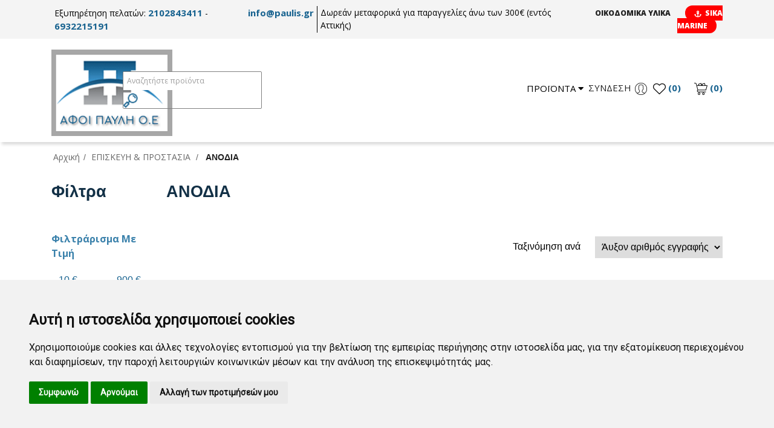

--- FILE ---
content_type: text/html; charset=utf-8
request_url: https://paulis.gr/%CE%B1%CE%BD%CE%BF%CE%B4%CE%B9%CE%B1
body_size: 15571
content:
<!DOCTYPE html><html lang=el class=html-category-page><head><title>&#x391;&#x39D;&#x39F;&#x394;&#x399;&#x391;. &#x391;&#x3A6;&#x39F;&#x399; &#x3A0;&#x391;&#x3A5;&#x39B;&#x397; &#x39F;.&#x395; &#x39F;&#x3B9;&#x3BA;&#x3BF;&#x3B4;&#x3BF;&#x3BC;&#x3B9;&#x3BA;&#x3AC; &#x3A5;&#x3BB;&#x3B9;&#x3BA;&#x3AC;, &#x39C;&#x3BF;&#x3BD;&#x3C9;&#x3C4;&#x3B9;&#x3BA;&#x3AC; &#x3A5;&#x3BB;&#x3B9;&#x3BA;&#x3AC;</title><meta charset=UTF-8><meta name=description content="Στο paulis.gr μπορείς να βρεις Οικοδομικά Υλικά , Αποκομιδή - Αποτέφρωση Απορριμμάτων , Δάπεδα Ειδικών Απαιτήσεων , Μονωτικά Υλικά , Μονώσεις - Στεγανοποιήσεις"><meta name=keywords content="paulis δάπεδα,οικοδομικά και μονωτικά υλικά"><meta name=generator content=nopCommerce><meta name=viewport content="width=device-width, initial-scale=1"><script>typeof EcommerceTracking=="undefined"&&(window.EcommerceTracking=function(){var n=this,t;return n.products=[],n.GoogleActivate=!1,n.TagManagerActivate=!1,n.Ga4Enable=!0,n.FbActivate=!1,n.SkroutzActivate=!1,n.addproductimpression=function(t,i,r){t!=null&&t!=undefined&&(r=r||t.Position,ga("ec:addImpression",{id:t.ProductId,name:t.Name,category:t.Category,brand:t.Brand,list:i,position:r}),n.TagManagerActivate&&dataLayer.push({ecommerce:{currencyCode:"EUR",impressions:[{name:t.Name,id:t.ProductId,price:t.Price,brand:t.Brand,category:t.Category,list:i,position:r}]}}))},n.addGAProduct=function(n,t){n!=null&&n!=undefined&&ga("ec:addProduct",{id:n.ProductId,name:n.Name,category:n.Category,brand:n.Brand,position:t||1})},n.addproducttocartById=function(t){return console.log("CART ADDED CALL"),n.addproducttocart(n.getproductbyid(t))},n.addproducttocart=function(t,i){t!=null&&t!=undefined&&(n.GoogleActivate&&(n.addGAProduct(t,i),ga("ec:setAction","add"),ga("send","event","UX","click","add to cart - details")),n.FbActivate&&fbq("track","AddToCart",{content_type:"product",content_ids:[t.ProductId],content_name:t.Name,content_category:t.Category,currency:"EUR",value:t.Price},{eventID:"add_to_cart_b040669c-16c9-4c81-b46c-8e08fea4a733"}),n.TagManagerActivate&&(dataLayer.push({event:"cart_add",product_id:t.ProductId,product_value:t.Price}),dataLayer.push({event:"addToCart",ecommerce:{currencyCode:"EUR",add:{products:[{name:t.Name,id:t.ProductId,price:t.Price,brand:t.Brand,category:t.Category,quantity:1}]}}})),n.Ga4Enable&&gtag("event","add_to_cart",{currency:"EUR",value:0,items:[{item_id:t.ProductId,item_name:t.Name,currency:"EUR",index:0,item_brand:t.Brand,item_category:t.Category,price:t.Price,quantity:1}]}))},n.addproductclickById=function(t,i,r){return n.addproductclick(n.getproductbyid(t),i,r)},n.addproductclick=function(t,i,r){t!=null&&t!=undefined?(n.GoogleActivate&&(n.addGAProduct(t,t.position),ga("ec:setAction","click",{list:i}),ga("send","event","UX","click",{list:i,hitCallback:r})),n.FbActivate):r()},n.getproductbyid=function(n){return products.find(function(t){return t.ProductId==n})},n.getproductByAddurl=function(t){var i=t.replace("/addproducttocart/catalog/","").replace("/addproducttocart/details/","").split("/")[0];return n.getproductbyid(i)},n.isElementInViewport=function(n){typeof jQuery=="function"&&n instanceof jQuery&&(n=n[0]);var t=n.getBoundingClientRect();return t.top>=0&&t.left>=0&&t.bottom<=(window.innerHeight||document.documentElement.clientHeight)&&t.right<=(window.innerWidth||document.documentElement.clientWidth)},n.addVisibleProductsImpression=function(){var t=[];return $(".ecommerceTracking-productbox[data-viewed=false]").each(function(i,r){n.isElementInViewport(r)&&(t.push({productid:$(r).data("productid"),list:n.getListName(r),position:i}),$(r).attr("data-viewed","true"))}),t.length>0&&t.forEach(function(t){n.addproductimpression(n.getproductbyid(t.productid),t.list,t.position)}),t.length>0},n.sendVisibleProductsToGA=function(){ga("send","event","Scroll Tracking","scroll",window.location.href)},n.addAndSendVisibleProductsToGA=function(){var i=n.addVisibleProductsImpression();i&&(clearTimeout(t),t=setTimeout(n.sendVisibleProductsToGA,750))},n.getListName=function(n){var i=$(n),t=i.closest("[data-ecommercetracking-list]");return t.length>0?t.data("ecommercetracking-list"):null},n.initSetActionClick=function(){function t(n,t){alert(t.data("ecommercetracking-productid"))}function i(t,i,r,u){var f=i.attr("href");return n.addproductclickById(r,u,function(){document.location=f}),f!=null&&f!=""?(t.preventDefault(),!1):void 0}$("body").on("click","[data-ecommercetracking-event='click']",function(r){var f=$(this),u=f.data("ecommercetracking-productid"),e;if(u==null||u=="")throw"Attribute [data-ecommercetracking-productid] is missing";return e=n.getListName(this),!1&&typeof Storage!="undefined"?t(r,f,u,e):i(r,f,u,e)})},n}());document.addEventListener("DOMContentLoaded",function(){})</script><script src=//www.googleadservices.com/pagead/conversion.js></script><noscript><div style=display:inline><img height=1 width=1 style=border-style:none alt="" src="//googleads.g.doubleclick.net/pagead/viewthroughconversion/666544478/?value=0&amp;guid=ON&amp;script=0"></div></noscript><script>function gtag(){dataLayer.push(arguments)}window.dataLayer=window.dataLayer||[];gtag("consent","default",{ad_storage:"denied",ad_user_data:"denied",ad_personalization:"denied",analytics_storage:"denied"})</script><script async src="https://www.googletagmanager.com/gtag/js?id=G-134V943ME8"></script><script>function gtag(){dataLayer.push(arguments)}window.dataLayer=window.dataLayer||[];gtag("js",new Date);gtag("config","G-134V943ME8")</script><script src=//www.termsfeed.com/public/cookie-consent/4.1.0/cookie-consent.js charset=UTF-8></script><script charset=UTF-8>document.addEventListener("DOMContentLoaded",function(){cookieconsent.run({notice_banner_type:"headline",consent_type:"express",palette:"light",language:"el",page_load_consent_levels:["strictly-necessary"],notice_banner_reject_button_hide:!1,preferences_center_close_button_hide:!1,page_refresh_confirmation_buttons:!1,callbacks:{scripts_specific_loaded:n=>{switch(n){case"targeting":gtag("consent","update",{ad_storage:"granted",ad_user_data:"granted",ad_personalization:"granted",analytics_storage:"granted"})}}},callbacks_force:!0})})</script><script type=application/ld+json>{"@context":"http://schema.org","@type":"Organization","url":"https://paulis.gr/","logo":"https://paulis.gr/images/thumbs/0009101_0009097_logo1.png","name":"Paulis","telephone":"&#x2B;30 210 2843411 &#x2B;30 6932215191","address":{"@type":"PostalAddress","streetAddress":"&#x39C;&#x3B5;&#x3C3;&#x3BF;&#x3B3;&#x3AF;&#x3C4;&#x3B7; &#x399;. 1&#x391; ,14452, &#x39C;&#x3B5;&#x3C4;&#x3B1;&#x3BC;&#x3CC;&#x3C1;&#x3C6;&#x3C9;&#x3C3;&#x3B7;"},"contactPoint":[{"@type":"ContactPoint","telephone":"&#x2B;30 210 2843411 &#x2B;30 6932215191","contactType":"sales service"}]}</script><link href=/Themes/PaulisTheme/Content/css/imports.css rel=stylesheet><link href=/lib/jquery-ui/jquery-ui-1.12.1.custom/jquery-ui.min.css rel=stylesheet><link href=/Themes/PaulisTheme/Content/libraries/mmenu/mburger.css rel=stylesheet><link href=/Themes/PaulisTheme/Content/libraries/mmenu/mmenu.css rel=stylesheet><link href=/Themes/PaulisTheme/Content/libraries/owlcarousel/owl.theme.default.min.css rel=stylesheet><link href=/Themes/PaulisTheme/Content/libraries/owlcarousel/owl.carousel.min.css rel=stylesheet><link href=/Themes/PaulisTheme/Content/css/main.css rel=stylesheet><link href=/Themes/PaulisTheme/Content/libraries/fontawesome/css/all.css rel=stylesheet><link rel=canonical href=https://paulis.gr/%ce%b1%ce%bd%ce%bf%ce%b4%ce%b9%ce%b1><style></style><body><div><!--[if lte IE 8]><div style=clear:both;height:59px;text-align:center;position:relative><a href=http://www.microsoft.com/windows/internet-explorer/default.aspx target=_blank> <img src=/Themes/PaulisTheme/Content/images/ie_warning.jpg height=42 width=820 alt="You are using an outdated browser. For a faster, safer browsing experience, upgrade for free today."> </a></div><![endif]--><div class=master-wrapper-page><div class="header-wrapper sticky-top"><div class=header><div class=header-first><div class=container><div class="d-flex justify-content-between"><div class=header-language></div><div class=header-contact-info><ul class="d-flex justify-content-around"><li>Εξυπηρέτηση πελατών: <a href=tel:2102843411>2102843411</a> - <a href=tel:6932215191>6932215191</a><li><a href="/cdn-cgi/l/email-protection#9df4f3fbf2ddedfce8f1f4eeb3faef"><span class="__cf_email__" data-cfemail="a0c9cec6cfe0d0c1d5ccc9d38ec7d2">[email&#160;protected]</span></a><li>Δωρεάν μεταφορικά για παραγγελίες άνω των 300€ (εντός Αττικής)</ul></div><div class="header-right text-right"><a href=/οικοδομικά-υλικά class=outlet-blue>ΟΙΚΟΔΟΜΙΚΑ ΥΛΙΚΑ</a> <a href=/sika-marine class=outlet-red><i class="fa fa-anchor"></i>SIKA MARINE</a></div></div></div></div><div class=header-second><div class=container><div class="d-flex justify-content-between mobile-menu-header-wrapper"><div class="mobile-menu-header-item mobile-btn-wrapper"><a id=menu-btn href=#menu><span></span></a><div class=mobile-search-icon id=searchlink><img src=/Themes/PaulisTheme/Content/images/search-icon.png alt="Alternate Text"> <i class="fas fa-times"></i></div></div><div class="d-flex justify-content-start menu-header-left mobile-menu-header-item mobile-logo-wrapper"><div class=header-store-logo><a href="/"> <img alt=Paulis.gr src=https://paulis.gr/images/thumbs/0009101_0009097_logo1.png> </a></div><div class=mobile-search-wrapper><div class="search-box store-search-box"><form method=get id=small-search-box-form action=/search><input type=search class=search-box-text id=small-searchterms autocomplete=off name=q placeholder="Αναζητήστε προϊόντα" aria-label="Search store"> <input type=submit class="button-1 search-box-button" value=Αναζήτηση></form></div></div></div><div class="d-flex justify-content-end mobile-menu-header-item menu-header-right"><div class="header-links-wrapper d-flex justify-content-end"><a class=menu-products-button id=dummy-btn> Προϊοντα <i class="fa fa-caret-down" aria-hidden=true></i> </a><div class=header-links><ul><li><a href="/login?returnUrl=%2F%25CE%25B1%25CE%25BD%25CE%25BF%25CE%25B4%25CE%25B9%25CE%25B1" class=ico-login> <span>Σύνδεση</span> <img src=/Themes/PaulisTheme/Content/images/login-icon.png alt="Alternate Text"> </a><li><a href=/wishlist class=ico-wishlist> <img src=/Themes/PaulisTheme/Content/images/wishlist-icon.png alt="Alternate Text"> <span class=wishlist-qty>(0)</span> </a><li id=topcartlink><a href=/cart class=ico-cart> <img src=/Themes/PaulisTheme/Content/images/cart-icon.png alt="Alternate Text"> <span class=cart-qty>(0)</span> </a></ul></div><div id=flyout-cart class=flyout-cart><div class=mini-shopping-cart><div class="no-data empty-cart text-center"><img src=Themes/PaulisTheme/Content/images/Cart-Empty-Icon.png alt="Cart Empty Icon"><h4 class=title>Το καλάθι αγορών σας είναι άδειο!</h4></div></div></div></div></div></div></div></div></div><style>.header .header-links-wrapper{position:relative}.header .header-links-wrapper .flyout-cart{position:absolute;top:100%;right:0;margin-top:0;width:377px;background:#fff;z-index:100000;opacity:0;visibility:hidden;transform:translateY(4px);pointer-events:none;transition:opacity .15s ease,transform .15s ease,visibility 0s linear .15s}.header .header-links-wrapper .flyout-cart::before{content:"";position:absolute;left:0;right:0;top:-10px;height:10px;background:transparent;pointer-events:auto}.header .header-links-wrapper:hover .flyout-cart,.header .header-links-wrapper .flyout-cart:hover{opacity:1;visibility:visible;transform:translateY(0);pointer-events:auto}.header,.header-upper,.header-lower{overflow:visible !important}.header a[href*="/cart"]{position:relative;z-index:100001}p.hometext{font-size:19px;text-align:center;margin:5% auto 5%;max-width:65%;line-height:32px;color:#222;text-shadow:1px 1px 3px rgba(0,0,0,.25);opacity:0;transform:translateY(20px);animation:hometextFadeIn 4.5s ease-out forwards}@keyframes hometextFadeIn{0%{opacity:0;transform:translateY(25px)}50%{opacity:.6;transform:translateY(10px)}100%{opacity:1;transform:translateY(0)}}p.hometext:hover{text-shadow:2px 2px 8px rgba(0,0,0,.35);transition:text-shadow .9s ease}</style><div id=page style=position:relative><div class="container top-menu-wrapper"><div class=top-menu-header><nav id=menu><ul class=row><li class="col border-right"><a href=/%CF%83%CE%BA%CF%85%CF%81%CE%BF%CE%B4%CE%AD%CF%84%CE%B7%CF%83%CE%B7>&#x3A3;&#x39A;&#x3A5;&#x3A1;&#x39F;&#x394;&#x395;&#x3A4;&#x397;&#x3A3;&#x397;</a><ul class="sublist first-level"><li class=second-level-items><a href=/%CE%BF%CE%B9%CE%BA%CE%BF%CE%B4%CE%BF%CE%BC%CE%B9%CE%BA%CE%B5%CF%83-%CF%81%CF%85%CF%84%CE%B9%CE%BD%CE%B5%CF%83>&#x39F;&#x399;&#x39A;&#x39F;&#x394;&#x39F;&#x39C;&#x399;&#x39A;&#x395;&#x3A3; &#x3A1;&#x397;&#x3A4;&#x399;&#x39D;&#x395;&#x3A3;</a><li class=second-level-items><a href=/%CE%B1%CF%81%CE%BC%CE%BF%CE%B9-%CF%83%CE%BA%CF%85%CF%81%CE%BF%CE%B4%CE%B5%CF%84%CE%B7%CF%83%CE%B7%CF%83>&#x391;&#x3A1;&#x39C;&#x39F;&#x399; &#x3A3;&#x39A;&#x3A5;&#x3A1;&#x39F;&#x394;&#x395;&#x3A4;&#x397;&#x3A3;&#x397;&#x3A3;</a><li class=second-level-items><a href=/%CF%83%CF%86%CF%81%CE%B1%CE%B3%CE%B9%CF%83%CE%B7-%CE%BA%CF%84%CE%B9%CF%81%CE%B9%CE%B1%CE%BA%CF%89%CE%BD-%CE%B1%CF%81%CE%BC%CF%89%CE%BD>&#x3A3;&#x3A6;&#x3A1;&#x391;&#x393;&#x399;&#x3A3;&#x397; &#x39A;&#x3A4;&#x399;&#x3A1;&#x399;&#x391;&#x39A;&#x3A9;&#x39D; &#x391;&#x3A1;&#x39C;&#x3A9;&#x39D;</a><li class=second-level-items><a href=/%CE%B9%CE%BD%CE%B5%CF%83-%CF%80%CE%BF%CE%BB%CF%85%CF%80%CF%81%CE%BF%CF%80%CF%85%CE%BB%CE%B5%CE%BD%CE%B9%CE%BF%CF%85-%CE%BC%CE%B5%CF%84%CE%B1%CE%BB%CE%BB%CE%B9%CE%BA%CE%B5%CF%83-%CE%B9%CE%BD%CE%B5%CF%83>&#x399;&#x39D;&#x395;&#x3A3; &#x3A0;&#x39F;&#x39B;&#x3A5;&#x3A0;&#x3A1;&#x39F;&#x3A0;&#x3A5;&#x39B;&#x395;&#x39D;&#x399;&#x39F;&#x3A5;-&#x39C;&#x395;&#x3A4;&#x391;&#x39B;&#x39B;&#x399;&#x39A;&#x395;&#x3A3; &#x399;&#x39D;&#x395;&#x3A3;</a><li class=second-level-items><a href=/%CF%85%CE%B4%CF%81%CE%BF%CE%B4%CE%B9%CE%BF%CE%B3%CE%BA%CE%BF%CF%85%CE%BC%CE%B5%CE%BD%CE%B1-%CF%83%CF%86%CF%81%CE%B1%CE%B3%CE%B9%CF%83%CF%84%CE%B9%CE%BA%CE%B1>&#x3A3;&#x3A6;&#x3A1;&#x391;&#x393;&#x399;&#x3A3;&#x397; &#x394;&#x399;&#x391;&#x39A;&#x39F;&#x3A0;&#x397;&#x3A3; &#x3A3;&#x39A;&#x3A5;&#x3A1;&#x39F;&#x394;&#x395;&#x3A4;&#x397;&#x3A3;&#x397;&#x3A3;</a><li class=second-level-items><a href=/%CF%80%CF%81%CE%BF%CF%83%CE%BC%CE%B9%CE%BA%CF%84%CE%B1>&#x3A0;&#x3A1;&#x39F;&#x3A3;&#x39C;&#x399;&#x39A;&#x3A4;&#x391;</a></ul><li class="col border-right"><a href=/steganosi-monosi>&#x3A3;&#x3A4;&#x395;&#x393;&#x391;&#x39D;&#x3A9;&#x3A3;&#x397; - &#x39C;&#x39F;&#x39D;&#x3A9;&#x3A3;&#x397;</a><ul class="sublist first-level"><li class=second-level-items><a href=/%CF%84%CF%83%CE%B9%CE%BC%CE%B5%CE%BD%CF%84%CE%BF%CE%B5%CE%B9%CE%B4%CE%B7-%CE%B5%CF%80%CE%B1%CE%BB%CE%B5%CE%B9%CF%86%CF%89%CE%BC%CE%B5%CE%BD%CE%B1>&#x3A4;&#x3A3;&#x399;&#x39C;&#x395;&#x39D;&#x3A4;&#x39F;&#x395;&#x399;&#x394;&#x397; &#x395;&#x3A0;&#x391;&#x39B;&#x395;&#x399;&#x3A6;&#x39F;&#x39C;&#x395;&#x39D;&#x391;</a><li class=second-level-items><a href=/%CE%B1%CE%BA%CF%81%CF%85%CE%BB%CE%B9%CE%BA%CE%B1-%CE%B5%CF%80%CE%B1%CE%BB%CE%B5%CE%B9%CF%86%CE%BF%CE%BC%CE%B5%CE%BD%CE%B1>&#x391;&#x39A;&#x3A1;&#x3A5;&#x39B;&#x399;&#x39A;&#x391; &#x395;&#x3A0;&#x391;&#x39B;&#x395;&#x399;&#x3A6;&#x39F;&#x39C;&#x395;&#x39D;&#x391;</a><li class=second-level-items><a href=/%CF%80%CE%BF%CE%BB%CF%85%CE%BF%CF%85%CF%81%CE%B5%CE%B8%CE%B1%CE%BD%CE%B9%CE%BA%CE%B1-%CE%B1%CE%BA%CF%81%CF%85%CE%BB%CE%B9%CE%BA%CE%B1>&#x3A0;&#x39F;&#x39B;&#x3A5;&#x39F;&#x3A5;&#x3A1;&#x395;&#x398;&#x391;&#x39D;&#x399;&#x39A;&#x391; &#x395;&#x3A0;&#x391;&#x39B;&#x395;&#x399;&#x3A6;&#x39F;&#x39C;&#x395;&#x39D;&#x391;</a><li class=second-level-items><a href=/%CE%B1%CF%83%CF%86%CE%B1%CE%BB%CF%84%CE%B9%CE%BA%CE%B1>&#x391;&#x3A3;&#x3A6;&#x391;&#x39B;&#x3A4;&#x399;&#x39A;&#x391;</a><li class=second-level-items><a href=/%CE%B3%CE%B5%CF%89%CF%85%CF%86%CE%B1%CF%83%CE%BC%CE%B1%CF%84%CE%B1-%CE%B1%CF%80%CE%BF%CF%83%CF%84%CF%81%CE%B1%CE%B3%CE%B3%CE%B9%CF%83%CF%84%CE%B9%CE%BA%CE%B5%CF%83-%CE%BC%CE%B5%CE%BC%CE%B2%CF%81%CE%B1%CE%BD%CE%B5%CF%83>&#x393;&#x395;&#x3A9;&#x3A5;&#x3A6;&#x391;&#x3A3;&#x39C;&#x391;&#x3A4;&#x391; &#x391;&#x3A0;&#x39F;&#x3A3;&#x3A4;&#x3A1;&#x391;&#x393;&#x393;&#x399;&#x3A3;&#x3A4;&#x399;&#x39A;&#x395;&#x3A3; &#x39C;&#x395;&#x39C;&#x392;&#x3A1;&#x391;&#x39D;&#x395;&#x3A3;</a><li class=second-level-items><a href=/%CE%BC%CE%B5%CE%BC%CE%B2%CF%81%CE%B1%CE%BD%CE%B5%CF%83-%CF%83%CF%84%CE%B5%CE%B3%CE%B1%CE%BD%CF%89%CF%83%CE%B7%CF%83>&#x39C;&#x395;&#x39C;&#x392;&#x3A1;&#x391;&#x39D;&#x395;&#x3A3; &#x3A3;&#x3A4;&#x395;&#x393;&#x391;&#x39D;&#x3A9;&#x3A3;&#x397;&#x3A3;</a><li class=second-level-items><a href=/%CE%B1%CF%83%CF%84%CE%B1%CF%81%CE%B9%CE%B1>&#x391;&#x3A3;&#x3A4;&#x391;&#x3A1;&#x399;&#x391;</a><li class=second-level-items><a href=/%CF%85%CF%86%CE%B1%CF%83%CE%BC%CE%B1%CF%84%CE%B1-%CE%BF%CF%80%CE%BB%CE%B9%CF%83%CE%BC%CE%BF%CF%85-%CE%BC%CE%BF%CE%BD%CF%89%CF%84%CE%B9%CE%BA%CF%89%CE%BD>&#x3A5;&#x3A6;&#x391;&#x3A3;&#x39C;&#x391;&#x3A4;&#x391; &#x39F;&#x3A0;&#x39B;&#x399;&#x3A3;&#x39C;&#x39F;&#x3A5; &#x39C;&#x39F;&#x39D;&#x3A9;&#x3A4;&#x399;&#x39A;&#x3A9;&#x39D;</a><li class=second-level-items><a href=/%CE%B1%CF%83%CF%86%CE%B1%CE%BB%CF%84%CE%BF%CF%80%CE%B1%CE%BD%CE%B1>&#x391;&#x3A3;&#x3A6;&#x391;&#x39B;&#x3A4;&#x39F;&#x3A0;&#x391;&#x39D;&#x391;</a></ul><li class="col border-right"><a href=/%CE%B5%CE%BE%CF%89%CF%84%CE%B5%CF%81%CE%B9%CE%BA%CE%B7-%CE%B8%CE%B5%CF%81%CE%BC%CE%BF%CF%80%CF%81%CE%BF%CF%83%CE%BF%CF%88%CE%B7>&#x395;&#x39E;&#x3A9;&#x3A4;&#x395;&#x3A1;&#x399;&#x39A;&#x397; &#x398;&#x395;&#x3A1;&#x39C;&#x39F;&#x39C;&#x39F;&#x39D;&#x3A9;&#x3A3;&#x397;</a><ul class="sublist first-level"><li class=second-level-items><a href=/%CE%BA%CE%BF%CE%BB%CE%BB%CE%B5%CF%83-%CE%B8%CE%B5%CF%81%CE%BC%CE%BF%CF%80%CF%81%CE%BF%CF%83%CE%BF%CF%88%CE%B7%CF%83>&#x39A;&#x39F;&#x39B;&#x39B;&#x395;&#x3A3; &#x395;&#x39E;&#x3A9;&#x3A4;&#x395;&#x3A1;&#x399;&#x39A;&#x397;&#x3A3; &#x398;&#x395;&#x3A1;&#x39C;&#x39F;&#x39C;&#x39F;&#x39D;&#x3A9;&#x3A3;&#x397;&#x3A3;</a><li class=second-level-items><a href=/%CF%86%CE%B5%CE%BB%CE%B9%CE%B6%CE%BF%CE%BB-%CE%B8%CE%B5%CF%81%CE%BC%CE%BF%CF%80%CF%81%CE%BF%CF%83%CE%BF%CF%88%CE%B7%CF%83>&#x3A6;&#x395;&#x39B;&#x399;&#x396;&#x39F;&#x39B; &#x395;&#x39E;&#x3A9;&#x3A4;&#x395;&#x3A1;&#x399;&#x39A;&#x397;&#x3A3; &#x398;&#x395;&#x3A1;&#x39C;&#x39F;&#x39C;&#x39F;&#x39D;&#x3A9;&#x3A3;&#x397;&#x3A3;</a><li class=second-level-items><a href=/%CF%85%CE%B1%CE%BB%CE%BF%CF%80%CE%BB%CE%B5%CE%B3%CE%BC%CE%B1-%CE%B8%CE%B5%CF%81%CE%BC%CE%BF%CF%80%CF%81%CE%BF%CF%83%CE%BF%CF%88%CE%B7%CF%83>&#x3A5;&#x391;&#x39B;&#x39F;&#x3A0;&#x39B;&#x395;&#x393;&#x39C;&#x391; &#x395;&#x39E;&#x3A9;&#x3A4;&#x395;&#x3A1;&#x399;&#x39A;&#x397;&#x3A3; &#x398;&#x395;&#x3A1;&#x39C;&#x39F;&#x39C;&#x39F;&#x39D;&#x3A9;&#x3A3;&#x397;&#x3A3;</a><li class=second-level-items><a href=/%CE%B2%CF%85%CF%83%CE%BC%CE%B1%CF%84%CE%B1-%CE%B8%CE%B5%CF%81%CE%BC%CE%BF%CF%80%CF%81%CE%BF%CF%83%CE%BF%CF%88%CE%B7%CF%83>&#x392;&#x3A5;&#x3A3;&#x39C;&#x391;&#x3A4;&#x391; &#x395;&#x39E;&#x3A9;&#x3A4;&#x395;&#x3A1;&#x399;&#x39A;&#x397;&#x3A3; &#x398;&#x395;&#x3A1;&#x39C;&#x39F;&#x39C;&#x39F;&#x39D;&#x3A9;&#x3A3;&#x397;&#x3A3;</a><li class=second-level-items><a href=/%CE%B1%CF%83%CF%84%CE%B1%CF%81%CE%B9%CE%B1-%CE%B8%CE%B5%CF%81%CE%BC%CE%BF%CF%80%CF%81%CE%BF%CF%83%CE%BF%CF%88%CE%B7%CF%83>&#x391;&#x3A3;&#x3A4;&#x391;&#x3A1;&#x399;&#x391; &#x395;&#x39E;&#x3A9;&#x3A4;&#x395;&#x3A1;&#x399;&#x39A;&#x397;&#x3A3; &#x398;&#x395;&#x3A1;&#x39C;&#x39F;&#x39C;&#x39F;&#x39D;&#x3A9;&#x3A3;&#x397;&#x3A3;</a><li class=second-level-items><a href=/%CF%83%CE%BF%CE%B2%CE%B1%CE%B4%CE%B5%CF%83-%CE%B8%CE%B5%CF%81%CE%BC%CE%BF%CF%80%CF%81%CE%BF%CF%83%CE%BF%CF%88%CE%B7%CF%83-%CE%B1%CE%BA%CF%81%CF%85%CE%BB%CE%B9%CE%BA%CE%BF%CE%B9-%CF%83%CE%B9%CE%BB%CE%B9%CE%BA%CE%BF%CE%BD%CE%BF%CF%85%CF%87%CE%BF%CE%B9>&#x3A3;&#x39F;&#x392;&#x391;&#x394;&#x395;&#x3A3; &#x395;&#x39E;&#x3A9;&#x3A4;&#x395;&#x3A1;&#x399;&#x39A;&#x397;&#x3A3; &#x398;&#x395;&#x3A1;&#x39C;&#x39F;&#x39C;&#x39F;&#x39D;&#x3A9;&#x3A3;&#x397;&#x3A3;</a></ul><li class="col border-right"><a href=/sfragisi-sigkolisi>&#x3A3;&#x3A6;&#x3A1;&#x391;&#x393;&#x399;&#x3A3;&#x397; - &#x3A3;&#x3A5;&#x393;&#x39A;&#x39F;&#x39B;&#x39B;&#x397;&#x3A3;&#x397;</a><ul class="sublist first-level"><li class=second-level-items><a href=/%CF%80%CE%BF%CE%BB%CF%85%CE%BF%CF%85%CF%81%CE%B5%CE%B8%CE%B1%CE%BD%CE%B9%CE%BA%CE%B5%CF%83-%CE%BC%CE%B1%CF%83%CF%84%CE%B9%CF%87%CE%B5%CF%83-%CF%83%CF%86%CF%81%CE%B1%CE%B3%CE%B9%CF%83%CE%B7%CF%83-%CE%B1%CF%81%CE%BC%CF%89%CE%BD>&#x3A0;&#x39F;&#x39B;&#x3A5;&#x39F;&#x3A5;&#x3A1;&#x395;&#x398;&#x391;&#x39D;&#x399;&#x39A;&#x395;&#x3A3; &#x39C;&#x391;&#x3A3;&#x3A4;&#x399;&#x3A7;&#x395;&#x3A3; &#x3A3;&#x3A6;&#x3A1;&#x391;&#x393;&#x399;&#x3A3;&#x397;&#x3A3; &#x391;&#x3A1;&#x39C;&#x3A9;&#x39D;</a><li class=second-level-items><a href=/%CE%B1%CE%BA%CF%81%CF%85%CE%BB%CE%B9%CE%BA%CE%B5%CF%83-%CE%BC%CE%B1%CF%83%CF%84%CE%B9%CF%87%CE%B5%CF%83-%CF%83%CF%86%CF%81%CE%B1%CE%B3%CE%B9%CF%83%CE%B7%CF%83-%CE%B1%CF%81%CE%BC%CF%89%CE%BD>&#x391;&#x39A;&#x3A1;&#x3A5;&#x39B;&#x399;&#x39A;&#x395;&#x3A3; &#x39C;&#x391;&#x3A3;&#x3A4;&#x399;&#x3A7;&#x395;&#x3A3; &#x3A3;&#x3A6;&#x3A1;&#x391;&#x393;&#x399;&#x3A3;&#x397;&#x3A3; &#x391;&#x3A1;&#x39C;&#x3A9;&#x39D;</a><li class=second-level-items><a href=/%CE%B1%CF%83%CF%84%CE%B1%CF%81%CE%B9%CE%B1-%CE%B5%CF%86%CE%B1%CF%81%CE%BC%CE%BF%CE%B3%CE%B7%CF%83-%CF%83%CF%86%CF%81%CE%B1%CE%B3%CE%B9%CF%83%CF%84%CE%B9%CE%BA%CF%89%CE%BD-%CE%BC%CE%B1%CF%83%CF%84%CE%B9%CF%87%CF%89%CE%BD>&#x391;&#x3A3;&#x3A4;&#x391;&#x3A1;&#x399;&#x391; &#x395;&#x3A6;&#x391;&#x3A1;&#x39C;&#x39F;&#x393;&#x397;&#x3A3; &#x3A3;&#x3A6;&#x3A1;&#x391;&#x393;&#x399;&#x3A3;&#x3A4;&#x399;&#x39A;&#x3A9;&#x39D; &#x39C;&#x391;&#x3A3;&#x3A4;&#x399;&#x3A7;&#x3A9;&#x39D;</a><li class=second-level-items><a href=/%CE%B1%CF%86%CF%81%CE%BF%CE%B9-%CF%80%CE%BF%CE%BB%CF%85%CE%BF%CF%85%CF%81%CE%B5%CE%B8%CE%B1%CE%BD%CE%B7%CF%83>&#x391;&#x3A6;&#x3A1;&#x39F;&#x399; &#x3A0;&#x39F;&#x39B;&#x3A5;&#x39F;&#x3A5;&#x3A1;&#x395;&#x398;&#x391;&#x39D;&#x397;&#x3A3;</a><li class=second-level-items><a href=/%CF%83%CF%86%CF%81%CE%B1%CE%B3%CE%B9%CF%83%CE%B5%CE%B9%CF%83-%CE%B5%CE%B9%CE%B4%CE%B9%CE%BA%CF%89%CE%BD-%CE%B5%CF%86%CE%B1%CF%81%CE%BC%CE%BF%CE%B3%CF%89%CE%BD>&#x3A3;&#x3A6;&#x3A1;&#x391;&#x393;&#x399;&#x3A3;&#x395;&#x399;&#x3A3; &#x395;&#x399;&#x394;&#x399;&#x39A;&#x3A9;&#x39D; &#x395;&#x3A6;&#x391;&#x3A1;&#x39C;&#x39F;&#x393;&#x3A9;&#x39D;</a></ul><li class="col border-right"><a href=/%CE%B5%CF%80%CE%B9%CF%83%CE%BA%CE%B5%CF%85%CE%B7-%CF%80%CF%81%CE%BF%CF%83%CF%84%CE%B1%CF%83%CE%B9%CE%B1>&#x395;&#x3A0;&#x399;&#x3A3;&#x39A;&#x395;&#x3A5;&#x397; &amp; &#x3A0;&#x3A1;&#x39F;&#x3A3;&#x3A4;&#x391;&#x3A3;&#x399;&#x391;</a><ul class="sublist first-level"><li class=second-level-items><a href=/%CE%B1%CE%BD%CE%B1%CF%83%CF%84%CE%BF%CE%BB%CE%B5%CE%B9%CF%83-%CE%B4%CE%B9%CE%B1%CE%B2%CF%81%CF%89%CF%83%CE%B5%CF%89%CF%83-%CF%87%CE%B1%CE%BB%CF%85%CE%B2%CE%B4%CE%B9%CE%BD%CE%BF%CF%85-%CE%BF%CF%80%CE%BB%CE%B9%CF%83%CE%BC%CE%BF%CF%85>&#x391;&#x39D;&#x391;&#x3A3;&#x3A4;&#x39F;&#x39B;&#x395;&#x399;&#x3A3; &#x394;&#x399;&#x391;&#x392;&#x3A1;&#x3A9;&#x3A3;&#x395;&#x3A9;&#x3A3; &#x3A7;&#x391;&#x39B;&#x3A5;&#x392;&#x394;&#x399;&#x39D;&#x39F;&#x3A5; &#x39F;&#x3A0;&#x39B;&#x399;&#x3A3;&#x39C;&#x39F;&#x3A5;</a><li class=second-level-items><a href=/%CF%80%CF%81%CE%BF%CF%83%CF%84%CE%B1%CF%84%CE%B5%CF%85%CF%84%CE%B9%CE%BA%CE%B5%CF%83-%CE%B2%CE%B1%CF%86%CE%B5%CF%83-%CE%BA%CF%84%CE%B9%CF%81%CE%B9%CE%B1%CE%BA%CF%89%CE%BD-%CE%B5%CE%B3%CE%BA%CE%B1%CF%84%CE%B1%CF%83%CF%84%CE%B1%CF%83%CE%B5%CF%89%CE%BD>&#x3A0;&#x3A1;&#x39F;&#x3A3;&#x3A4;&#x391;&#x3A4;&#x395;&#x3A5;&#x3A4;&#x399;&#x39A;&#x395;&#x3A3; &#x392;&#x391;&#x3A6;&#x395;&#x3A3; &#x39A;&#x3A4;&#x399;&#x3A1;&#x399;&#x391;&#x39A;&#x3A9;&#x39D; &#x395;&#x393;&#x39A;&#x391;&#x3A4;&#x391;&#x3A3;&#x3A4;&#x391;&#x3A3;&#x395;&#x3A9;&#x39D;</a><li class=second-level-items><a href=/%CF%84%CF%83%CE%B9%CE%BC%CE%B5%CE%BD%CF%84%CE%BF%CE%B5%CE%B9%CE%B4%CE%B7-%CE%B5%CF%80%CE%B9%CF%83%CE%BA%CE%B5%CF%85%CE%B1%CF%83%CF%84%CE%B9%CE%BA%CE%B1-%CF%83%CE%BA%CF%85%CF%81%CE%BF%CE%B4%CE%B5%CE%BC%CE%B1%CF%84%CE%BF%CF%83>&#x3A4;&#x3A3;&#x399;&#x39C;&#x395;&#x39D;&#x3A4;&#x39F;&#x395;&#x399;&#x394;&#x397; &#x395;&#x3A0;&#x399;&#x3A3;&#x39A;&#x395;&#x3A5;&#x391;&#x3A3;&#x3A4;&#x399;&#x39A;&#x391; &#x3A3;&#x39A;&#x3A5;&#x3A1;&#x39F;&#x394;&#x395;&#x39C;&#x391;&#x3A4;&#x39F;&#x3A3;</a><li class=second-level-items><a href=/%CE%B1%CE%BD%CE%BF%CE%B4%CE%B9%CE%B1>&#x391;&#x39D;&#x39F;&#x394;&#x399;&#x391;</a><li class=second-level-items><a href=/%CF%85%CE%B3%CF%81%CE%BF%CE%B9-%CE%B1%CE%BD%CE%B1%CF%83%CF%84%CE%BF%CE%BB%CE%B5%CE%B9%CF%83-%CE%B4%CE%B9%CE%B1%CE%B2%CF%81%CF%89%CF%83%CE%B5%CF%89%CF%83-%CF%87%CE%B1%CE%BB%CF%85%CE%B2%CE%B4%CE%B9%CE%BD%CE%BF%CF%85-%CE%BF%CF%80%CE%BB%CE%B9%CF%83%CE%BC%CE%BF%CF%85-%CE%B4%CE%B9%CE%B1-%CE%B5%CE%BC%CF%80%CE%BF%CF%84%CE%B9%CF%83%CE%BC%CE%BF%CF%85>&#x3A5;&#x393;&#x3A1;&#x39F;&#x399; &#x391;&#x39D;&#x391;&#x3A3;&#x3A4;&#x39F;&#x39B;&#x395;&#x399;&#x3A3; &#x394;&#x399;&#x391;&#x392;&#x3A1;&#x3A9;&#x3A3;&#x395;&#x3A9;&#x3A3; &#x394;&#x399;&#x391; &#x395;&#x39C;&#x3A0;&#x39F;&#x3A4;&#x399;&#x3A3;&#x39C;&#x39F;&#x3A5;</a><li class=second-level-items><a href=/%CE%B2%CE%B1%CF%86%CE%B5%CF%83-%CF%80%CE%B9%CF%83%CE%B9%CE%BD%CE%B1%CF%83>&#x392;&#x391;&#x3A6;&#x395;&#x3A3; &#x3A0;&#x399;&#x3A3;&#x399;&#x39D;&#x391;&#x3A3;</a><li class=second-level-items><a href=/%CF%85%CE%B4%CF%81%CE%BF%CF%86%CE%BF%CE%B2%CE%B9%CF%83%CE%BC%CE%BF%CF%83-%CE%B1%CE%B4%CE%B9%CE%B1%CE%B2%CF%81%CE%BF%CF%87%CE%BF%CF%80%CE%BF%CE%B9%CE%B7%CF%83%CE%B7-%CE%B5%CF%80%CE%B9%CF%86%CE%B1%CE%BD%CE%B9%CF%89%CE%BD>&#x3A5;&#x394;&#x3A1;&#x39F;&#x3A6;&#x39F;&#x392;&#x399;&#x3A3;&#x39C;&#x39F;&#x3A3; -&#x391;&#x394;&#x399;&#x391;&#x392;&#x3A1;&#x39F;&#x3A7;&#x39F;&#x3A0;&#x39F;&#x399;&#x397;&#x3A3;&#x397; &#x395;&#x3A0;&#x399;&#x3A6;&#x391;&#x39D;&#x399;&#x3A9;&#x39D;</a></ul><li class="col border-right"><a href=/%CE%B5%CE%BD%CE%AF%CF%83%CF%87%CF%85%CF%83%CE%B7-%CE%BA%CF%84%CE%B7%CF%81%CE%AF%CF%89%CE%BD>&#x395;&#x39D;&#x399;&#x3A3;&#x3A7;&#x3A5;&#x3A3;&#x397; &#x39A;&#x3A4;&#x399;&#x3A1;&#x399;&#x3A9;&#x39D;</a><ul class="sublist first-level"><li class=second-level-items><a href=/%CE%B1%CE%BD%CE%B8%CF%81%CE%B1%CE%BA%CE%BF%CE%B5%CE%BB%CE%B1%CF%83%CE%BC%CE%B1%CF%84%CE%B1>&#x391;&#x39D;&#x398;&#x3A1;&#x391;&#x39A;&#x39F;&#x395;&#x39B;&#x391;&#x3A3;&#x39C;&#x391;&#x3A4;&#x391;</a><li class=second-level-items><a href=/%CE%B1%CE%BD%CE%B8%CF%81%CE%B1%CE%BA%CE%BF%CF%85%CF%86%CE%B1%CF%83%CE%BC%CE%B1%CF%84%CE%B1>&#x391;&#x39D;&#x398;&#x3A1;&#x391;&#x39A;&#x39F;&#x3A5;&#x3A6;&#x391;&#x3A3;&#x39C;&#x391;&#x3A4;&#x391;</a><li class=second-level-items><a href=/%CE%BA%CE%BF%CF%81%CE%B4%CE%BF%CE%BD%CE%B9%CE%B1-%CE%B1%CF%80%CF%8C-%CE%B9%CE%BD%CE%B5%CF%83-%CE%B1%CE%BD%CE%B8%CF%81%CE%B1%CE%BA%CE%B1>&#x39A;&#x39F;&#x3A1;&#x394;&#x39F;&#x39D;&#x399;&#x391; &#x391;&#x3A0;&#x38C; &#x399;&#x39D;&#x395;&#x3A3; &#x391;&#x39D;&#x398;&#x3A1;&#x391;&#x39A;&#x391;</a><li class=second-level-items><a href=/%CF%81%CF%85%CF%84%CE%B9%CE%BD%CE%B5%CF%83-%CE%B5%CF%80%CE%B9%CE%BA%CE%BF%CE%BB%CE%BB%CE%B7%CF%83%CE%B7%CF%83>&#x3A1;&#x397;&#x3A4;&#x399;&#x39D;&#x395;&#x3A3; &#x395;&#x3A0;&#x399;&#x39A;&#x39F;&#x39B;&#x39B;&#x397;&#x3A3;&#x397;&#x3A3;</a><li class=second-level-items><a href=/%CE%B5%CE%BD%CE%B9%CF%83%CF%87%CF%85%CF%83%CE%B7-%CF%84%CE%BF%CE%B9%CF%87%CE%BF%CF%80%CE%BF%CE%B9%CE%B9%CE%B1%CF%83>&#x395;&#x39D;&#x399;&#x3A3;&#x3A7;&#x3A5;&#x3A3;&#x397; &#x3A4;&#x39F;&#x399;&#x3A7;&#x39F;&#x3A0;&#x39F;&#x399;&#x399;&#x391;&#x3A3;</a></ul><li class="col border-right"><a href=/%CF%83%CF%84%CE%B5%CF%81%CE%AD%CF%89%CF%83%CE%B7-%CE%B1%CE%B3%CE%BA%CF%8D%CF%81%CF%89%CF%83%CE%B7>&#x3A3;&#x3A4;&#x395;&#x3A1;&#x395;&#x3A9;&#x3A3;&#x397; - &#x391;&#x393;&#x39A;&#x3A5;&#x3A1;&#x3A9;&#x3A3;&#x397;</a><ul class="sublist first-level"><li class=second-level-items><a href=/%CF%87%CF%85%CF%84%CE%B1-%CF%84%CF%83%CE%B9%CE%BC%CE%B5%CE%BD%CF%84%CE%BF%CE%B5%CE%B9%CE%B4%CE%B7-%CE%BA%CE%BF%CE%BD%CE%B9%CE%B1%CE%BC%CE%B1%CF%84%CE%B1-%CE%B1%CE%B3%CE%BA%CF%85%CF%81%CF%89%CF%83%CE%B5%CF%89%CE%BD>&#x3A7;&#x3A5;&#x3A4;&#x391; &#x3A4;&#x3A3;&#x399;&#x39C;&#x395;&#x39D;&#x3A4;&#x39F;&#x395;&#x399;&#x394;&#x397; &#x39A;&#x39F;&#x39D;&#x399;&#x391;&#x39C;&#x391;&#x3A4;&#x391; &#x391;&#x393;&#x39A;&#x3A5;&#x3A1;&#x3A9;&#x3A3;&#x395;&#x3A9;&#x39D;</a><li class=second-level-items><a href=/%CF%81%CF%85%CF%84%CE%B9%CE%BD%CE%B5%CF%83-%CE%B1%CE%B3%CE%BA%CF%85%CF%81%CF%89%CF%83%CE%B5%CF%89%CE%BD>&#x3A1;&#x3A5;&#x3A4;&#x399;&#x39D;&#x395;&#x3A3; &#x391;&#x393;&#x39A;&#x3A5;&#x3A1;&#x3A9;&#x3A3;&#x395;&#x3A9;&#x39D;</a></ul><li class="col border-right"><a href=/%CF%81%CE%B7%CF%84%CE%B9%CE%BD%CE%BF%CF%85%CF%87%CE%B1-%CE%B4%CE%AC%CF%80%CE%B5%CE%B4%CE%B1>&#x392;&#x399;&#x39F;&#x39C;&#x397;&#x3A7;&#x391;&#x39D;&#x399;&#x39A;&#x391; &#x394;&#x391;&#x3A0;&#x395;&#x394;&#x391;</a><ul class="sublist first-level"><li class=second-level-items><a href=/%CE%B5%CF%80%CE%BF%CE%BE%CE%B5%CE%B9%CE%B4%CE%B9%CE%BA%CE%B5%CF%83-%CE%B2%CE%B1%CF%86%CE%B5%CF%83>&#x395;&#x3A0;&#x39F;&#x39E;&#x395;&#x399;&#x394;&#x399;&#x39A;&#x395;&#x3A3; &#x392;&#x391;&#x3A6;&#x395;&#x3A3;</a><li class=second-level-items><a href=/%CE%B5%CF%80%CE%BF%CE%B4%CE%B5%CE%B9%CE%B4%CE%B9%CE%BA%CE%B1-%CE%B1%CF%83%CF%84%CE%B1%CF%81%CE%B9%CE%B1>&#x395;&#x3A0;&#x39F;&#x39E;&#x395;&#x399;&#x394;&#x399;&#x39A;&#x391; &#x391;&#x3A3;&#x3A4;&#x391;&#x3A1;&#x399;&#x391;</a><li class=second-level-items><a href=/%CF%80%CE%BF%CE%BB%CF%85%CE%BF%CF%85%CF%81%CE%B5%CE%B8%CE%B1%CE%BD%CE%B9%CE%BA%CE%B5%CF%83-%CE%B2%CE%B1%CF%86%CE%B5%CF%83>&#x3A0;&#x39F;&#x39B;&#x3A5;&#x39F;&#x3A5;&#x3A1;&#x395;&#x398;&#x391;&#x39D;&#x399;&#x39A;&#x395;&#x3A3; &#x392;&#x391;&#x3A6;&#x395;&#x3A3;</a><li class=second-level-items><a href=/%CE%B1%CF%85%CF%84%CE%BF%CE%B5%CF%80%CE%B9%CF%80%CE%B5%CE%B4%CE%BF%CF%85%CE%BC%CE%B5%CE%BD%CE%B1-%CE%BA%CE%BF%CE%BD%CE%B9%CE%B1%CE%BC%CE%B1%CF%84%CE%B1-2>&#x391;&#x3A5;&#x3A4;&#x39F;&#x395;&#x3A0;&#x399;&#x3A0;&#x395;&#x394;&#x39F;&#x3A5;&#x39C;&#x395;&#x39D;&#x391; &#x39A;&#x39F;&#x39D;&#x399;&#x391;&#x39C;&#x391;&#x3A4;&#x391;</a><li class=second-level-items><a href=/%CE%B1%CF%85%CF%84%CE%BF%CE%B5%CF%80%CE%B9%CF%80%CE%B5%CE%B4%CE%BF%CF%85%CE%BC%CE%B5%CE%BD%CE%B1-%CE%BA%CE%BF%CE%BD%CE%B9%CE%B1%CE%BC%CE%B1%CF%84%CE%B1>&#x3A5;&#x393;&#x3A1;&#x391; &#x395;&#x39C;&#x3A0;&#x39F;&#x3A4;&#x399;&#x3A3;&#x39C;&#x39F;&#x3A5; &#x394;&#x391;&#x3A0;&#x395;&#x394;&#x3A9;&#x39D;</a><li class=second-level-items><a href=/%CE%B1%CF%85%CF%84%CE%BF%CE%B5%CF%80%CE%B9%CF%80%CE%B5%CE%B4%CE%BF%CF%85%CE%BC%CE%B5%CE%BD%CE%B1-%CE%BA%CE%BF%CE%BD%CE%B9%CE%B1%CE%BC%CE%B1%CF%84%CE%B1-3>&#x3A3;&#x39A;&#x39B;&#x397;&#x3A1;&#x3A5;&#x39D;&#x3A4;&#x395;&#x3A3; &#x394;&#x391;&#x3A0;&#x395;&#x394;&#x3A9;&#x39D; &#x3A3;&#x39A;&#x3A5;&#x3A1;&#x39F;&#x394;&#x395;&#x39C;&#x391;&#x3A4;&#x39F;&#x3A3;</a><li class=second-level-items><a href=/%CF%80%CE%B1%CF%84%CE%B7%CF%84%CE%B7-%CF%84%CF%83%CE%B9%CE%BC%CE%B5%CE%BD%CF%84%CE%BF%CE%BA%CE%BF%CE%BD%CE%B9%CE%B1>&#x3A0;&#x391;&#x3A4;&#x397;&#x3A4;&#x397; &#x3A4;&#x3A3;&#x399;&#x39C;&#x395;&#x39D;&#x3A4;&#x39F;&#x39A;&#x39F;&#x39D;&#x399;&#x391;</a></ul><li class="col border-right"><a href=/%CE%B5%CF%80%CE%B9%CE%BA%CF%8C%CE%BB%CE%BB%CE%B7%CF%83%CE%B7-%CF%80%CE%BB%CE%B1%CE%BA%CE%B9%CE%B4%CE%AF%CF%89%CE%BD-%CE%BC%CE%B1%CF%81%CE%BC%CE%AC%CF%81%CF%89%CE%BD-%CE%BE%CF%8D%CE%BB%CE%B9%CE%BD%CF%89%CE%BD-%CE%B4%CE%B1%CF%80%CE%AD%CE%B4%CF%89%CE%BD>&#x395;&#x3A0;&#x399;&#x39A;&#x39F;&#x39B;&#x39B;&#x397;&#x3A3;&#x397; &#x3A0;&#x39B;&#x391;&#x39A;&#x399;&#x394;&#x399;&#x3A9;&#x39D; &#x39C;&#x391;&#x3A1;&#x39C;&#x391;&#x3A1;&#x3A9;&#x39D; &#x39E;&#x3A5;&#x39B;&#x399;&#x39D;&#x3A9;&#x39D; &#x394;&#x391;&#x3A0;&#x395;&#x394;&#x3A9;&#x39D;</a><ul class="sublist first-level"><li class=second-level-items><a href=/%CE%BA%CE%BF%CE%BB%CE%BB%CE%B5%CF%83-%CF%80%CE%BB%CE%B1%CE%BA%CE%B9%CE%B4%CE%B9%CF%89%CE%BD-%CE%BC%CE%B1%CF%81%CE%BC%CE%B1%CF%81%CF%89%CE%BD>&#x39A;&#x39F;&#x39B;&#x39B;&#x395;&#x3A3; &#x3A0;&#x39B;&#x391;&#x39A;&#x399;&#x394;&#x399;&#x3A9;&#x39D; &#x39C;&#x391;&#x3A1;&#x39C;&#x391;&#x3A1;&#x3A9;&#x39D;</a><li class=second-level-items><a href=/%CE%BA%CE%BF%CE%BB%CE%BB%CE%B5%CF%83-%CE%BE%CF%85%CE%BB%CE%B9%CE%BD%CF%89%CE%BD-%CE%B4%CE%B1%CF%80%CE%B5%CE%B4%CF%89%CE%BD>&#x39A;&#x39F;&#x39B;&#x39B;&#x395;&#x3A3; &#x39E;&#x3A5;&#x39B;&#x399;&#x39D;&#x3A9;&#x39D; &#x394;&#x391;&#x3A0;&#x395;&#x394;&#x3A9;&#x39D;</a><li class=second-level-items><a href=/%CE%B1%CF%83%CF%84%CE%B1%CF%81%CE%B9%CE%B1-%CE%BE%CF%85%CE%BB%CE%B9%CF%89%CE%BD-%CE%B4%CE%B1%CF%80%CE%B5%CE%B4%CF%89%CE%BD>&#x391;&#x3A3;&#x3A4;&#x391;&#x3A1;&#x399;&#x391; &#x3A3;&#x3A5;&#x393;&#x39A;&#x39F;&#x39B;&#x39B;&#x397;&#x3A3;&#x397;&#x3A3; &#x39E;&#x3A5;&#x39B;&#x399;&#x39D;&#x3A9;&#x39D; &#x394;&#x391;&#x3A0;&#x395;&#x394;&#x3A9;&#x39D;</a><li class=second-level-items><a href=/%CE%BA%CE%B1%CE%B8%CE%B1%CF%81%CE%B9%CF%83%CF%84%CE%B9%CE%BA%CE%B1>&#x39A;&#x391;&#x398;&#x391;&#x3A1;&#x399;&#x3A3;&#x3A4;&#x399;&#x39A;&#x391;</a><li class=second-level-items><a href=/%CE%B1%CF%81%CE%BC%CE%BF%CF%83%CF%84%CE%BF%CE%BA%CE%BF%CE%B9>&#x391;&#x3A1;&#x39C;&#x39F;&#x3A3;&#x3A4;&#x39F;&#x39A;&#x39F;&#x399;</a></ul><li class="col mobile-only"><a href=/sika-marine class=red>SIKA MARINE</a><li class="col mobile-only"><a href=/οικοδομικά-υλικά class=red>ΟΙΚΟΔΟΜΙΚΑ ΥΛΙΚΑ</a></ul></nav></div></div></div></div><div><div class=breadcrumb><div class=container><ul itemscope itemtype=http://schema.org/BreadcrumbList><li><a href="/" title=Αρχική>Αρχική</a> <span class=delimiter>/</span><li itemprop=itemListElement itemscope itemtype=http://schema.org/ListItem><a href=/%CE%B5%CF%80%CE%B9%CF%83%CE%BA%CE%B5%CF%85%CE%B7-%CF%80%CF%81%CE%BF%CF%83%CF%84%CE%B1%CF%83%CE%B9%CE%B1 title="ΕΠΙΣΚΕΥΗ &amp; ΠΡΟΣΤΑΣΙΑ" itemprop=item> <span itemprop=name>&#x395;&#x3A0;&#x399;&#x3A3;&#x39A;&#x395;&#x3A5;&#x397; &amp; &#x3A0;&#x3A1;&#x39F;&#x3A3;&#x3A4;&#x391;&#x3A3;&#x399;&#x391;</span> </a> <span class=delimiter>/</span><meta itemprop=position content=1><li itemprop=itemListElement itemscope itemtype=http://schema.org/ListItem><strong class=current-item itemprop=name>&#x391;&#x39D;&#x39F;&#x394;&#x399;&#x391;</strong> <span itemprop=item itemscope itemtype=http://schema.org/Thing id=/%CE%B1%CE%BD%CE%BF%CE%B4%CE%B9%CE%B1> </span><meta itemprop=position content=2></ul></div></div><div class=master-column-wrapper><div class=columns-two-wrapper><div class=container><div class="row mb-5"><div class="col-xl-2 col-lg-3 col-md-4 mobile-dropdown"><div class=side-2><div class=category-section-left><h3>Φίλτρα</h3><div class="product-filter price-range-filter"><div class=filter-title><a href=#><strong>Φιλτράρισμα με τιμή</strong></a></div><div class=filter-content><div id=pricerange-amount class=pricerange-filter-wrapper></div><div id=pricerange-slider-container></div></div></div><div class=product-spec-filter><div class=filter-title><p><a href=#filters-group_1 data-toggle=collapse> <strong>συσκευασία</strong><i class="fas fa-caret-down"></i> </a></div><div class=filter-content><ul class="list-group list-group-flush collapse" id=filters-group_1><li class=fitler-item><a href="https://paulis.gr/%CE%B1%CE%BD%CE%BF%CE%B4%CE%B9%CE%B1?f=1-%CF%84%CE%B5%CE%BC"> <label class=checkbox> <input type=checkbox onclick="window.location=&#34;https://paulis.gr/%CE%B1%CE%BD%CE%BF%CE%B4%CE%B9%CE%B1?f=1-%CF%84%CE%B5%CE%BC&#34;"> <span class=default></span> </label> 1 &#x3C4;&#x3B5;&#x3BC; </a><li class=fitler-item><a href="https://paulis.gr/%CE%B1%CE%BD%CE%BF%CE%B4%CE%B9%CE%B1?f=25-%CF%84%CE%B5%CE%BC"> <label class=checkbox> <input type=checkbox onclick="window.location=&#34;https://paulis.gr/%CE%B1%CE%BD%CE%BF%CE%B4%CE%B9%CE%B1?f=25-%CF%84%CE%B5%CE%BC&#34;"> <span class=default></span> </label> 25 &#x3C4;&#x3B5;&#x3BC; </a></ul></div></div></div></div></div><div class="col-xl-10 col-lg-9 col-12 ipad-flex-max-width"><div class=center-2><div class="button-white filters-dropdown-button"><span>Φίλτρα</span> <img class=active src=/Themes/PaulisTheme/Content/images/filters-icon.png alt="Alternate Text"> <img class=f-close-icon src=/Themes/PaulisTheme/Content/images/filters-icon-close.png alt="Alternate Text"></div><div class="page category-page"><div class=category-description><h3>&#x391;&#x39D;&#x39F;&#x394;&#x399;&#x391;</h3></div><div class="catalog-selectors d-flex justify-content-end"><div class=product-selectors><div class=product-sorting><span>Ταξινόμηση ανά</span> <select aria-label="Select product sort order" id=products-orderby name=products-orderby onchange=setLocation(this.value)><option selected value="https://paulis.gr/%CE%B1%CE%BD%CE%BF%CE%B4%CE%B9%CE%B1?orderby=0">&#x386;&#x3C5;&#x3BE;&#x3BF;&#x3BD; &#x3B1;&#x3C1;&#x3B9;&#x3B8;&#x3BC;&#x3CC;&#x3C2; &#x3B5;&#x3B3;&#x3B3;&#x3C1;&#x3B1;&#x3C6;&#x3AE;&#x3C2;<option value="https://paulis.gr/%CE%B1%CE%BD%CE%BF%CE%B4%CE%B9%CE%B1?orderby=5">&#x391;&#x3BB;&#x3C6;&#x3B1;&#x3B2;&#x3B7;&#x3C4;&#x3B9;&#x3BA;&#x3AC;: &#x391;&#x3CD;&#x3BE;&#x3BF;&#x3C5;&#x3C3;&#x3B1;<option value="https://paulis.gr/%CE%B1%CE%BD%CE%BF%CE%B4%CE%B9%CE%B1?orderby=6">&#x391;&#x3BB;&#x3C6;&#x3B1;&#x3B2;&#x3B7;&#x3C4;&#x3B9;&#x3BA;&#x3AC;: &#x3A6;&#x3B8;&#x3AF;&#x3BD;&#x3BF;&#x3C5;&#x3C3;&#x3B1;<option value="https://paulis.gr/%CE%B1%CE%BD%CE%BF%CE%B4%CE%B9%CE%B1?orderby=10">&#x3A4;&#x3B9;&#x3BC;&#x3AE;: &#x391;&#x3CD;&#x3BE;&#x3BF;&#x3C5;&#x3C3;&#x3B1;<option value="https://paulis.gr/%CE%B1%CE%BD%CE%BF%CE%B4%CE%B9%CE%B1?orderby=11">&#x3A4;&#x3B9;&#x3BC;&#x3AE;: &#x3A6;&#x3B8;&#x3AF;&#x3BD;&#x3BF;&#x3C5;&#x3C3;&#x3B1;<option value="https://paulis.gr/%CE%B1%CE%BD%CE%BF%CE%B4%CE%B9%CE%B1?orderby=15">&#x3A7;&#x3C1;&#x3BF;&#x3BD;&#x3BF;&#x3BB;&#x3BF;&#x3B3;&#x3B9;&#x3BA;&#x3AC;: &#x3A6;&#x3B8;&#x3AF;&#x3BD;&#x3BF;&#x3C5;&#x3C3;&#x3B1;<option value="https://paulis.gr/%CE%B1%CE%BD%CE%BF%CE%B4%CE%B9%CE%B1?orderby=20">Bestsellers<option value="https://paulis.gr/%CE%B1%CE%BD%CE%BF%CE%B4%CE%B9%CE%B1?orderby=25">&#x388;&#x3BA;&#x3C0;&#x3C4;&#x3C9;&#x3C3;&#x3B7;<option value="https://paulis.gr/%CE%B1%CE%BD%CE%BF%CE%B4%CE%B9%CE%B1?orderby=30">&#x39D;&#x3AD;&#x3B1; &#x3C0;&#x3C1;&#x3BF;&#x3CA;&#x3CC;&#x3BD;&#x3C4;&#x3B1;</select></div></div></div><div class=page-body><div class=product-grid><div class="item-grid row"><div class="col-custom-4 col-lg-4 col-md-6 col-6"><div class=product-item data-productid=1657><div class=product-tags-wrapper></div><div class=picture><a href=/sika-ferrogard-anodes-410-patch-cc-480535 title="Εμφάνιση  λεπτομερειών Sika® FerroGard® Anodes -410 Patch cc (677701)"> <img alt="Εικόνα της Sika® FerroGard® Anodes -410 Patch cc (677701)" src="[data-uri]" data-src=https://paulis.gr/images/thumbs/0008988_sika-ferrogard-anodes-410-patch-cc-677701_360.jpeg title="Εμφάνιση  λεπτομερειών Sika® FerroGard® Anodes -410 Patch cc (677701)"> </a></div><div class=details><a class=product-box-name href=/sika-ferrogard-anodes-410-patch-cc-480535>Sika&#xAE; FerroGard&#xAE; Anodes -410 Patch cc (677701)</a><div class=prices><span class="price actual-price">&#x20AC;946,24 &#x3BC;&#x3B5; &#x3A6;&#x3A0;&#x391;</span></div><div class=add-info><div class=buttons><button class=add-to-wishlist-button onclick="return AjaxCart.addproducttocart_catalog(&#34;/addproducttocart/catalog/1657/2/1&#34;),!1"><div class="image-wrapper-red image-wrapper"><img class=wishlist-btn src=/Themes/PaulisTheme/Content/images/whishlist-btn.png alt="Alternate Text"> <img class=wishlist-btn-red src=/Themes/PaulisTheme/Content/images/wishlist-btn-red.png alt="Alternate Text"></div><span>Προσθήκη στα αγαπημένα</span> </button> <button class=product-box-add-to-cart-button onclick="return AjaxCart.addproducttocart_catalog(&#34;/addproducttocart/catalog/1657/1/1&#34;),!1"><div class="image-wrapper-blue image-wrapper"><img class=cart-btn src=/Themes/PaulisTheme/Content/images/cart-btn.png alt="Alternate Text"> <img class=cart-btn-blue src=/Themes/PaulisTheme/Content/images/cart-btn-blue.png alt="Alternate Text"></div><span>&#x3A0;&#x3C1;&#x3BF;&#x3C3;&#x3B8;&#x3AE;&#x3BA;&#x3B7; &#x3C3;&#x3C4;&#x3BF; &#x3BA;&#x3B1;&#x3BB;&#x3AC;&#x3B8;&#x3B9;</span> </button></div></div></div></div></div><div class="col-custom-4 col-lg-4 col-md-6 col-6"><div class=product-item data-productid=1656><div class=product-tags-wrapper><div class=newproduct-tag><span>ΝΕΑ</span></div></div><div class=picture><a href=/sika-ferrogard-anodes-415-patch-cc-480533 title="Εμφάνιση  λεπτομερειών Sika® FerroGard® Anodes -415 Patch cc (677700)"> <img alt="Εικόνα της Sika® FerroGard® Anodes -415 Patch cc (677700)" src="[data-uri]" data-src=https://paulis.gr/images/thumbs/0008987_sika-ferrogard-anodes-415-patch-cc-677700_360.jpeg title="Εμφάνιση  λεπτομερειών Sika® FerroGard® Anodes -415 Patch cc (677700)"> </a></div><div class=details><a class=product-box-name href=/sika-ferrogard-anodes-415-patch-cc-480533>Sika&#xAE; FerroGard&#xAE; Anodes -415 Patch cc (677700)</a><div class=prices><span class="price actual-price">&#x20AC;1103,25 &#x3BC;&#x3B5; &#x3A6;&#x3A0;&#x391;</span></div><div class=add-info><div class=buttons><button class=add-to-wishlist-button onclick="return AjaxCart.addproducttocart_catalog(&#34;/addproducttocart/catalog/1656/2/1&#34;),!1"><div class="image-wrapper-red image-wrapper"><img class=wishlist-btn src=/Themes/PaulisTheme/Content/images/whishlist-btn.png alt="Alternate Text"> <img class=wishlist-btn-red src=/Themes/PaulisTheme/Content/images/wishlist-btn-red.png alt="Alternate Text"></div><span>Προσθήκη στα αγαπημένα</span> </button> <button class=product-box-add-to-cart-button onclick="return AjaxCart.addproducttocart_catalog(&#34;/addproducttocart/catalog/1656/1/1&#34;),!1"><div class="image-wrapper-blue image-wrapper"><img class=cart-btn src=/Themes/PaulisTheme/Content/images/cart-btn.png alt="Alternate Text"> <img class=cart-btn-blue src=/Themes/PaulisTheme/Content/images/cart-btn-blue.png alt="Alternate Text"></div><span>&#x3A0;&#x3C1;&#x3BF;&#x3C3;&#x3B8;&#x3AE;&#x3BA;&#x3B7; &#x3C3;&#x3C4;&#x3BF; &#x3BA;&#x3B1;&#x3BB;&#x3AC;&#x3B8;&#x3B9;</span> </button></div></div></div></div></div><div class="col-custom-4 col-lg-4 col-md-6 col-6"><div class=product-item data-productid=1660><div class=product-tags-wrapper></div><div class=picture><a href=/sika-ferrogard-anodes-510-patch-480544 title="Εμφάνιση  λεπτομερειών Sika® FerroGard® Anodes -510 Patch  (480544)"> <img alt="Εικόνα της Sika® FerroGard® Anodes -510 Patch  (480544)" src="[data-uri]" data-src=https://paulis.gr/images/thumbs/0008991_sika-ferrogard-anodes-510-patch-480544_360.jpeg title="Εμφάνιση  λεπτομερειών Sika® FerroGard® Anodes -510 Patch  (480544)"> </a></div><div class=details><a class=product-box-name href=/sika-ferrogard-anodes-510-patch-480544>Sika&#xAE; FerroGard&#xAE; Anodes -510 Patch (480544)</a><div class=prices><span class="price actual-price">&#x20AC;897,95 &#x3BC;&#x3B5; &#x3A6;&#x3A0;&#x391;</span></div><div class=add-info><div class=buttons><button class=add-to-wishlist-button onclick="return AjaxCart.addproducttocart_catalog(&#34;/addproducttocart/catalog/1660/2/1&#34;),!1"><div class="image-wrapper-red image-wrapper"><img class=wishlist-btn src=/Themes/PaulisTheme/Content/images/whishlist-btn.png alt="Alternate Text"> <img class=wishlist-btn-red src=/Themes/PaulisTheme/Content/images/wishlist-btn-red.png alt="Alternate Text"></div><span>Προσθήκη στα αγαπημένα</span> </button> <button class=product-box-add-to-cart-button onclick="return AjaxCart.addproducttocart_catalog(&#34;/addproducttocart/catalog/1660/1/1&#34;),!1"><div class="image-wrapper-blue image-wrapper"><img class=cart-btn src=/Themes/PaulisTheme/Content/images/cart-btn.png alt="Alternate Text"> <img class=cart-btn-blue src=/Themes/PaulisTheme/Content/images/cart-btn-blue.png alt="Alternate Text"></div><span>&#x3A0;&#x3C1;&#x3BF;&#x3C3;&#x3B8;&#x3AE;&#x3BA;&#x3B7; &#x3C3;&#x3C4;&#x3BF; &#x3BA;&#x3B1;&#x3BB;&#x3AC;&#x3B8;&#x3B9;</span> </button></div></div></div></div></div><div class="col-custom-4 col-lg-4 col-md-6 col-6"><div class=product-item data-productid=1659><div class=product-tags-wrapper></div><div class=picture><a href=/sika-ferrogard-anodes-515-patch-480543 title="Εμφάνιση  λεπτομερειών Sika® FerroGard® Anodes -515 Patch  (677689)"> <img alt="Εικόνα της Sika® FerroGard® Anodes -515 Patch  (677689)" src="[data-uri]" data-src=https://paulis.gr/images/thumbs/0008990_sika-ferrogard-anodes-515-patch-677689_360.jpeg title="Εμφάνιση  λεπτομερειών Sika® FerroGard® Anodes -515 Patch  (677689)"> </a></div><div class=details><a class=product-box-name href=/sika-ferrogard-anodes-515-patch-480543>Sika&#xAE; FerroGard&#xAE; Anodes -515 Patch (677689)</a><div class=prices><span class="price actual-price">&#x20AC;1044,12 &#x3BC;&#x3B5; &#x3A6;&#x3A0;&#x391;</span></div><div class=add-info><div class=buttons><button class=add-to-wishlist-button onclick="return AjaxCart.addproducttocart_catalog(&#34;/addproducttocart/catalog/1659/2/1&#34;),!1"><div class="image-wrapper-red image-wrapper"><img class=wishlist-btn src=/Themes/PaulisTheme/Content/images/whishlist-btn.png alt="Alternate Text"> <img class=wishlist-btn-red src=/Themes/PaulisTheme/Content/images/wishlist-btn-red.png alt="Alternate Text"></div><span>Προσθήκη στα αγαπημένα</span> </button> <button class=product-box-add-to-cart-button onclick="return AjaxCart.addproducttocart_catalog(&#34;/addproducttocart/catalog/1659/1/1&#34;),!1"><div class="image-wrapper-blue image-wrapper"><img class=cart-btn src=/Themes/PaulisTheme/Content/images/cart-btn.png alt="Alternate Text"> <img class=cart-btn-blue src=/Themes/PaulisTheme/Content/images/cart-btn-blue.png alt="Alternate Text"></div><span>&#x3A0;&#x3C1;&#x3BF;&#x3C3;&#x3B8;&#x3AE;&#x3BA;&#x3B7; &#x3C3;&#x3C4;&#x3BF; &#x3BA;&#x3B1;&#x3BB;&#x3AC;&#x3B8;&#x3B9;</span> </button></div></div></div></div></div><div class="col-custom-4 col-lg-4 col-md-6 col-6"><div class=product-item data-productid=1661><div class=product-tags-wrapper></div><div class=picture><a href=/sikaferrogard-500-crete-480545 title="Εμφάνιση  λεπτομερειών SikaFerroGard-500 Crete (480545)"> <img alt="Εικόνα της SikaFerroGard-500 Crete (480545)" src="[data-uri]" data-src=https://paulis.gr/images/thumbs/0008985_sikaferrogard-500-crete-480545_360.jpeg title="Εμφάνιση  λεπτομερειών SikaFerroGard-500 Crete (480545)"> </a></div><div class=details><a class=product-box-name href=/sikaferrogard-500-crete-480545>SikaFerroGard-500 Crete (480545)</a><div class=prices><span class="price actual-price">&#x20AC;23,96 &#x3BC;&#x3B5; &#x3A6;&#x3A0;&#x391;</span></div><div class=add-info><div class=buttons><button class=add-to-wishlist-button onclick="return AjaxCart.addproducttocart_catalog(&#34;/addproducttocart/catalog/1661/2/1&#34;),!1"><div class="image-wrapper-red image-wrapper"><img class=wishlist-btn src=/Themes/PaulisTheme/Content/images/whishlist-btn.png alt="Alternate Text"> <img class=wishlist-btn-red src=/Themes/PaulisTheme/Content/images/wishlist-btn-red.png alt="Alternate Text"></div><span>Προσθήκη στα αγαπημένα</span> </button> <button class=product-box-add-to-cart-button onclick="return AjaxCart.addproducttocart_catalog(&#34;/addproducttocart/catalog/1661/1/1&#34;),!1"><div class="image-wrapper-blue image-wrapper"><img class=cart-btn src=/Themes/PaulisTheme/Content/images/cart-btn.png alt="Alternate Text"> <img class=cart-btn-blue src=/Themes/PaulisTheme/Content/images/cart-btn-blue.png alt="Alternate Text"></div><span>&#x3A0;&#x3C1;&#x3BF;&#x3C3;&#x3B8;&#x3AE;&#x3BA;&#x3B7; &#x3C3;&#x3C4;&#x3BF; &#x3BA;&#x3B1;&#x3BB;&#x3AC;&#x3B8;&#x3B9;</span> </button></div></div></div></div></div><div class="col-sm-12 catalog-safe-payments"><div class=shipping-payment-box><div class=container><div class=row><div class=col-6><div class="wrapper left-wrapper"><img src="[data-uri]" data-src=/Themes/PaulisTheme/Content/images/paymentbox.png alt=Ασφαλείς><div class=box-text><p>Ασφαλείς<p>Πληρωμές</div></div></div><div class=col-6><div class="wrapper right-wrapper"><img src="[data-uri]" data-src=/Themes/PaulisTheme/Content/images/shippingbox.png alt="Δωρεάν μεταφορικά"><div class=box-text><p>Δωρεάν μεταφορικά<p>για παραγγελίες άνω των 300€ (εντός Αττικής)</div></div></div></div></div></div></div></div></div></div></div><script data-cfasync="false" src="/cdn-cgi/scripts/5c5dd728/cloudflare-static/email-decode.min.js"></script><script>(function(){function n(){document.querySelectorAll(".filter-title a strong").forEach(function(n){n.textContent&&n.textContent.trim().toLowerCase()==="category"&&(n.textContent="Κατηγορίες")})}document.readyState==="loading"?document.addEventListener("DOMContentLoaded",n):n();const t=new MutationObserver(n);t.observe(document.body,{childList:!0,subtree:!0})})()</script><style>@media(max-width:480px){.category-page .sub-category-box p{font-size:13px!important}}</style></div></div></div><div class=container><div class="row embroidery-box"><div class="col-md-9 col-12 img-wrapper"><img src="[data-uri]" data-src=/Themes/PaulisTheme/Content/images/embroid.png alt="Alternate Text"></div><div class="col-md-3 col-12 embroidery-text"><div class=text-wrapper><div class=embroidery-head>ΕΝΟΙΚΙΑΣΕΙΣ ΚΑΔΩΝ</div><div class=embroidery-body>Αναλαμβάνουμε την αποκομιδή, μεταφορά και απόρριψη προιόντων αποξήλωσης, κατεδάφισης, ανακαινίσεων και τεχνικών έργων.</div><a class="button-white embroidery-button" href=/enoikiaseis-kadwn>ΠΕΡΙΣΣΟΤΕΡΑ...</a></div></div></div></div></div></div></div><script>dataLayer.push({ecommerce:null});dataLayer.push({ecommerce:{currencyCode:"EUR",product_ids:[1657,1656,1660,1659,1661],impressions:[{name:"Sika® FerroGard® Anodes -410 Patch cc (677701)",id:"1657",price:"763.1000",category:"ΑΝΟΔΙΑ",brand:"Sika",list:"ΑΝΟΔΙΑ",position:1},{name:"Sika® FerroGard® Anodes -415 Patch cc (677700)",id:"1656",price:"889.7200",category:"ΑΝΟΔΙΑ",brand:"Sika",list:"ΑΝΟΔΙΑ",position:2},{name:"Sika® FerroGard® Anodes -510 Patch  (480544)",id:"1660",price:"724.1500",category:"ΑΝΟΔΙΑ",brand:"Sika",list:"ΑΝΟΔΙΑ",position:3},{name:"Sika® FerroGard® Anodes -515 Patch  (677689)",id:"1659",price:"842.0300",category:"ΑΝΟΔΙΑ",brand:"Sika",list:"ΑΝΟΔΙΑ",position:4},{name:"SikaFerroGard-500 Crete (480545)",id:"1661",price:"19.3200",category:"ΑΝΟΔΙΑ",brand:"Sika",list:"ΑΝΟΔΙΑ",position:5}]}})</script><script>var google_tag_params={ecomm_pagetype:"category",ecomm_category:"ΑΝΟΔΙΑ"},google_conversion_id="{googleAdWordsId}",google_custom_params=window.google_tag_params,google_remarketing_only=!0</script><script>gtag("event","view_item_list",{item_list_id:"listId",item_list_name:"&#x391;&#x39D;&#x39F;&#x394;&#x399;&#x391;",items:[{item_id:"1657",item_name:"Sika® FerroGard® Anodes -410 Patch cc (677701)",currency:"EUR",index:1,item_brand:"Sika",item_category:"ΑΝΟΔΙΑ",item_list_id:"",item_list_name:"",price:763.1,quantity:1},{item_id:"1656",item_name:"Sika® FerroGard® Anodes -415 Patch cc (677700)",currency:"EUR",index:2,item_brand:"Sika",item_category:"ΑΝΟΔΙΑ",item_list_id:"",item_list_name:"",price:889.72,quantity:1},{item_id:"1660",item_name:"Sika® FerroGard® Anodes -510 Patch  (480544)",currency:"EUR",index:3,item_brand:"Sika",item_category:"ΑΝΟΔΙΑ",item_list_id:"",item_list_name:"",price:724.15,quantity:1},{item_id:"1659",item_name:"Sika® FerroGard® Anodes -515 Patch  (677689)",currency:"EUR",index:4,item_brand:"Sika",item_category:"ΑΝΟΔΙΑ",item_list_id:"",item_list_name:"",price:842.03,quantity:1},{item_id:"1661",item_name:"SikaFerroGard-500 Crete (480545)",currency:"EUR",index:5,item_brand:"Sika",item_category:"ΑΝΟΔΙΑ",item_list_id:"",item_list_name:"",price:19.32,quantity:1}]})</script><script>typeof EcommerceTracking=="undefined"&&(EcommerceTracking={});typeof EcommerceTracking.products=="undefined"&&(EcommerceTracking.products=[]);EcommerceTracking.products.push({Name:"Sika® FerroGard® Anodes -410 Patch cc (677701)",ProductId:"1657",Category:"ΑΝΟΔΙΑ",Brand:"Sika",Price:"763.1000",OldPrice:"0.0000",Position:1,TaxId:2,Currency:"EUR",ListName:"Category List",Quantity:null,SkroutzId:null});EcommerceTracking.products.push({Name:"Sika® FerroGard® Anodes -415 Patch cc (677700)",ProductId:"1656",Category:"ΑΝΟΔΙΑ",Brand:"Sika",Price:"889.7200",OldPrice:"0.0000",Position:2,TaxId:2,Currency:"EUR",ListName:"Category List",Quantity:null,SkroutzId:null});EcommerceTracking.products.push({Name:"Sika® FerroGard® Anodes -510 Patch  (480544)",ProductId:"1660",Category:"ΑΝΟΔΙΑ",Brand:"Sika",Price:"724.1500",OldPrice:"0.0000",Position:3,TaxId:2,Currency:"EUR",ListName:"Category List",Quantity:null,SkroutzId:null});EcommerceTracking.products.push({Name:"Sika® FerroGard® Anodes -515 Patch  (677689)",ProductId:"1659",Category:"ΑΝΟΔΙΑ",Brand:"Sika",Price:"842.0300",OldPrice:"0.0000",Position:4,TaxId:2,Currency:"EUR",ListName:"Category List",Quantity:null,SkroutzId:null});EcommerceTracking.products.push({Name:"SikaFerroGard-500 Crete (480545)",ProductId:"1661",Category:"ΑΝΟΔΙΑ",Brand:"Sika",Price:"19.3200",OldPrice:"0.0000",Position:5,TaxId:2,Currency:"EUR",ListName:"Category List",Quantity:null,SkroutzId:null})</script></div><div class=footer><div class=footer-upper><div class=container><div class=newsletter-box-wrapper><div class=newsletter><div class=newsletter-flex-wrapper><div class=title><strong>Εγγραφή στο newsletter</strong></div><div class=newsletter-subscribe id=newsletter-subscribe-block><div class=newsletter-email><input id=newsletter-email class=newsletter-subscribe-text placeholder="εισάγετε το e-mail σας εδώ" aria-label=Εγγραφή type=email name=NewsletterEmail> <input type=button value=Εγγραφή id=newsletter-subscribe-button class="button-blue newsletter-subscribe-button"><div class=newsletter-validation><span id=subscribe-loading-progress style=display:none class=please-wait>Περιμένετε...</span> <span class=field-validation-valid data-valmsg-for=NewsletterEmail data-valmsg-replace=true></span></div></div></div></div><div class=newsletter-result id=newsletter-result-block></div><div class=newsletter-validation-wrapper><label class=news-accept-label> <input type=checkbox id=newsletter-accept> Αποδέχομαι τους &nbsp; <a href=/%CF%8C%CF%81%CE%BF%CE%B9-%CF%87%CF%81%CE%AE%CF%83%CE%B7%CF%82-%CF%80%CE%BF%CE%BB%CE%B9%CF%84%CE%B9%CE%BA%CE%AE-%CE%B1%CF%80%CE%BF%CF%81%CF%81%CE%AE%CF%84%CE%BF%CF%85 target=_blank>Όρους χρήσης</a> </label><div id=email-validation-news-1 style=display:none;text-align:left>Παρακαλώ εισάγετε ένα έγκυρο email.</div><div id=accept-validation-news-1 style=display:none;text-align:left>Πρέπει να αποδεχθείτε τους όρους.</div></div></div></div><div class="row store-topics"><div class=col><div class="footer-block contact-information"><div class=title><strong>ΕΠΙΚΟΙΝΩΝΙΑ</strong></div><ul class=list-info><li class=blue-header>Τηλέφωνα:<li><a href=tel:2102843411>2102843411</a><li><a href=tel:6932215191>6932215191</a></ul><ul class=list-info><li class=blue-header>Email:<li><a href="/cdn-cgi/l/email-protection#721b1c141d320213071e1b015c1500"><span class="__cf_email__" data-cfemail="85ecebe3eac5f5e4f0e9ecf6abe2f7">[email&#160;protected]</span></a></ul></div></div><div class=col><div class="footer-block information"><div class=title><strong>ΕΤΑΙΡΕΙΑ</strong></div><ul class=list><li><a href=/%CF%83%CF%87%CE%B5%CF%84%CE%B9%CE%BA%CE%AC-%CE%BC%CE%B5-%CE%B5%CE%BC%CE%AC%CF%82>&#x397; &#x3B5;&#x3C4;&#x3B1;&#x3B9;&#x3C1;&#x3B5;&#x3AF;&#x3B1; &#x3BC;&#x3B1;&#x3C2;</a><li><a href=/%CF%8C%CF%81%CE%BF%CE%B9-%CF%87%CF%81%CE%AE%CF%83%CE%B7%CF%82-%CF%80%CE%BF%CE%BB%CE%B9%CF%84%CE%B9%CE%BA%CE%AE>&#x38C;&#x3C1;&#x3BF;&#x3B9; &#x3A7;&#x3C1;&#x3AE;&#x3C3;&#x3B7;&#x3C2; &amp; &#x3A0;&#x3BF;&#x3BB;&#x3B9;&#x3C4;&#x3B9;&#x3BA;&#x3AE; &#x391;&#x3C0;&#x3BF;&#x3C1;&#x3C1;&#x3AE;&#x3C4;&#x3BF;&#x3C5;</a><li><a href=/%CF%84%CF%81%CF%8C%CF%80%CE%BF%CE%B9-%CF%80%CE%BB%CE%B7%CF%81%CF%89%CE%BC%CE%AE%CF%82>&#x3A4;&#x3C1;&#x3CC;&#x3C0;&#x3BF;&#x3B9; &#x3A0;&#x3BB;&#x3B7;&#x3C1;&#x3C9;&#x3BC;&#x3AE;&#x3C2;</a><li><a href=/shipping-returns>&#x3A4;&#x3C1;&#x3CC;&#x3C0;&#x3BF;&#x3B9; &#x391;&#x3C0;&#x3BF;&#x3C3;&#x3C4;&#x3BF;&#x3BB;&#x3AE;&#x3C2; &amp; &#x39C;&#x3B5;&#x3C4;&#x3B1;&#x3C6;&#x3BF;&#x3C1;&#x3B9;&#x3BA;&#x3AC;</a><li><a href=/contactus>Επικοινωνία</a></ul></div></div><div class=col><div class="footer-block customer-service"><div class=title><strong>ΕΞΥΠΗΡΕΤΗΣΗ ΠΕΛΑΤΩΝ</strong></div><ul class=list><li><a href=/search>Αναζήτηση</a><li><a href=/recentlyviewedproducts>Δημοφιλή Προϊόντα</a><li><a href=/newproducts>Νέα προϊόντα</a><li><a href=/sitemap>Χάρτης σελίδας</a></ul></div></div><div class=col><div class="footer-block my-account"><div class=title><strong>Ο ΛΟΓΑΡΙΑΣΜΟΣ ΜΟΥ</strong></div><ul class=list><li><a href=/customer/info>Πληροφορίες Λογαριασμού</a><li><a href=/order/history>Ιστορικό Παραγγελιών</a><li><a href=/customer/addresses>Διευθύνσεις πελάτη</a><li><a href=/cart>Καλάθι αγορών</a><li><a href=/wishlist>Λίστα Αγαπημένων</a></ul></div></div><div class=col><div class="footer-block services"><div class=title><strong>ΥΠΗΡΕΣΙΕΣ</strong></div><ul class=list><li><a href=/enoikiaseis-kadwn>Ενοικιάσεις Κάδων</a></ul></div></div></div><div class="row store-information-footer"><div class=col-md-2><p><strong>Πού θα μας βρείτε</strong></div><div class=col-md-12><div class=map><iframe src="https://www.google.com/maps/embed?pb=!1m14!1m8!1m3!1d25121.68235915274!2d23.771756870056013!3d38.088768562944345!3m2!1i1024!2i768!4f13.1!3m3!1m2!1s0x14a19f6a4aebb91d%3A0xbb64999f4e652cd6!2zzpHOps6fzpkgzqDOkc6lzpvOlyDOpM6VzqfOnc6ZzprOlyDOlc6czqDOn86hzpnOms6XIM6fzpU!5e0!3m2!1sen!2sgr!4v1760133868301!5m2!1sen!2sgr" width=600 height=450 style=border:0 allowfullscreen loading=lazy referrerpolicy=no-referrer-when-downgrade></iframe></div><div class=store-address><p><strong>Μεταμόρφωση</strong><ul><li>Μεσογίτη Ι. 1Α ,14452, Μεταμόρφωση<li><a href=tel:2102843411>2102843411</a><li><a href=tel:6932215191>6932215191</a><li><a href="/cdn-cgi/l/email-protection#91f8fff7fed1e1f0e4fdf8e2bff6e3"><span class="__cf_email__" data-cfemail="aec7c0c8c1eedecfdbc2c7dd80c9dc">[email&#160;protected]</span></a></ul></div><div class=store-hours><a data-toggle=collapse href=#collapseExample role=button aria-expanded=false aria-controls=collapseExample> <strong> Ωράριο καταστήματος <i class="fas fa-caret-down"></i> </strong> </a><div class=collapse id=collapseExample><ul><li>Δευτέρα&nbsp;7:00 - 16:30<li>Τρίτη&nbsp;7:00 - 16:30<li>Τετάρτη&nbsp;7:00 - 16:30<li>Πέμπτη&nbsp;7:00 - 16:30<li>Παρασκευή&nbsp;7:00 - 16:30<li>Σάββατο&nbsp;7:00 - 13:30<li>Κυριακή&nbsp;Κλειστά</ul></div></div></div></div></div></div><div class=footer-lower><div class=container><div class=footer-payments-info><div class=row><div class="col-lg-7 col-12"><div class="footer-block secure"><p>Ασφαλές περιβάλλον πληρωμών<ul class=list-inline><li class="list-inline-item secure-1"><img src=/Themes/PaulisTheme/Content/images/secure/AlphaeCommerce.png alt="Alternate Text"><li class="list-inline-item secure-2"><img src=/Themes/PaulisTheme/Content/images/secure/AlphaBank.png alt="Alternate Text"><li class="list-inline-item secure-3"><img src=/Themes/PaulisTheme/Content/images/secure/Visa.png alt="Alternate Text"><li class="list-inline-item secure-4"><img src=/Themes/PaulisTheme/Content/images/secure/Mastercard.png alt="Alternate Text"><li class="list-inline-item secure-5"><img src=/Themes/PaulisTheme/Content/images/secure/Safekey.png alt="Alternate Text"></ul></div></div><div class="col-lg-5 col-12"><div class=row><div class="col-8 footer-block payments"><p>Τρόποι πληρωμής<ul class=list-inline><li class="list-inline-item method-1"><img src=/Themes/PaulisTheme/Content/images/payments/Visapayment.png alt="Alternate Text"><li class="list-inline-item method-2"><img src=/Themes/PaulisTheme/Content/images/payments/Mastercardpayment.png alt="Alternate Text"><li class="list-inline-item method-3"><img src=/Themes/PaulisTheme/Content/images/payments/Maestropayment.png alt="Alternate Text"><li class="list-inline-item method-4"><img src=/Themes/PaulisTheme/Content/images/payments/AMEX.png alt="Alternate Text"><li class="list-inline-item method-5"><img src=/Themes/PaulisTheme/Content/images/payments/Diners.png alt="Alternate Text"></ul></div><div class="col-4 footer-block follow-us"><div class=social-icons><p>Ακολουθήστε μας<ul class=list-inline><li class=list-inline-item><a href=https://www.facebook.com/afoipauli target=_blank><img src=/Themes/PaulisTheme/Content/images/FB.png alt="Alternate Text"></a></ul></div></div></div></div></div></div><div class=footer-store-info><div class=row><div class="col-xl-6 col-md-3 col-4 footer-disclaimer-wrapper"><span class=footer-disclaimer>Copyright &copy; 2026 Paulis.gr. Διατηρούνται όλα τα πνευματικά δικαιώματα.</span></div><div class="col-xl-6 col-md-9 col-8 developed-by-wrapper"><a href="https://www.nopservices.com/" target=_blank><div class="developed-by d-flex justify-content-between"><div class=nop-services-logo><span>DEVELOPED BY</span> <img src=/Themes/PaulisTheme/Content/images/NopServices.png alt="Alternate Text"></div></div></a></div></div></div></div></div></div></div><script data-cfasync="false" src="/cdn-cgi/scripts/5c5dd728/cloudflare-static/email-decode.min.js"></script><script src=/lib/jquery/jquery-3.3.1.min.js></script><script src=/lib/jquery-validate/jquery.validate-v1.17.0/jquery.validate.min.js></script><script src=/lib/jquery-validate/jquery.validate.unobtrusive-v3.2.10/jquery.validate.unobtrusive.min.js></script><script src=/lib/jquery-ui/jquery-ui-1.12.1.custom/jquery-ui.min.js></script><script src=/Themes/PaulisTheme/Content/libraries/bootstrap/js/bootstrap.bundle.min.js></script><script src=/Themes/PaulisTheme/Content/libraries/sweetalert/sweetalert.js></script><script src=/Themes/PaulisTheme/Content/libraries/owlcarousel/owl.carousel.min.js></script><script src=/Themes/PaulisTheme/Content/libraries/mmenu/mmenu.js></script><script src=/Themes/PaulisTheme/Content/libraries/mmenu/mmenu.polyfills.js></script><script src=/Themes/PaulisTheme/Content/scripts/emmanouil.js></script><script src=/js/public.common.js></script><script src=/js/public.ajaxcart.js></script><script src=/js/public.countryselect.js></script><script>function filterSystem(n,t){$("#computers div.system").hide().filter(function(){var i=parseInt($(this).data("price"),10);return i>=n&&i<=t}).show()}$(function(){$("#pricerange-slider-container").slider({range:!0,min:10,max:900,step:10,values:[10,900],create:function(){$("#pricerange-amount").html("<span class='price-left'>10 €<\/span><span class='price-right'>900 €<\/span>")},slide:function(n,t){var i=t.values[0],r=t.values[1];$("#pricerange-amount").html(i+" € - "+r+" €")},change:function(n,t){var i=t.values[0],r=t.values[1];let u="https://paulis.gr/%CE%B1%CE%BD%CE%BF%CE%B4%CE%B9%CE%B1?price=FROMQUERY-TOQUERY".replace("FROMQUERY",i).replace("TOQUERY",r);window.location=u}})})</script><script>$("#small-search-box-form").on("submit",function(n){$("#small-searchterms").val()==""&&(alert("Παρακαλώ εισάγετε μια λέξη κλειδί για αναζήτηση"),$("#small-searchterms").focus(),n.preventDefault())})</script><script>$(document).ready(function(){var n,t;$("#small-searchterms").autocomplete({delay:500,minLength:3,source:"/catalog/searchtermautocomplete",appendTo:".search-box",select:function(n,t){return $("#small-searchterms").val(t.item.label),setLocation(t.item.producturl),!1},open:function(){n&&(t=document.getElementById("small-searchterms").value,$(".ui-autocomplete").append('<li class="ui-menu-item" role="presentation"><a href="/search?q='+t+'">View all results...<\/a><\/li>'))}}).data("ui-autocomplete")._renderItem=function(t,i){var r=i.label;return n=i.showlinktoresultsearch,r=htmlEncode(r),$("<li><\/li>").data("item.autocomplete",i).append("<a><img src='"+i.productpictureurl+"'><span>"+r+"<\/span><\/a>").appendTo(t)}})</script><script>$(document).ready(function(){$(".header").on("mouseenter","#topcartlink",function(){$("#flyout-cart").addClass("active")});$(".header").on("mouseleave","#topcartlink",function(){$("#flyout-cart").removeClass("active")});$(".header").on("mouseenter","#flyout-cart",function(){$("#flyout-cart").addClass("active")});$(".header").on("mouseleave","#flyout-cart",function(){$("#flyout-cart").removeClass("active")})})</script><script>AjaxCart.init(!1,".header-links .cart-qty",".header-links .wishlist-qty","#flyout-cart")</script><script>($(document).width()<1026||$(window).resize())&&$(document).width()<1026&&new Mmenu(document.querySelector("#menu"),{setSelected:!1,extensions:["shadow-page","theme-white","pagedim-black","border-none","multiline","position-front"],navbars:[{position:"top",content:["close",'<img class="logo-mobile" src="/Themes/PaulisTheme/Content/images/logo.png"/>']},{position:"top",content:['<a href="/login" class="border-right">Σύνδεση<\/a>','<a href="/contactus" class="border-right">Επικοινωνία<\/a>',]},{position:"bottom",content:['<ul class="info-mobile d-flex flex-column border-bottom justify-content-start"><li>Εξυπηρέτηση πελατών:<\/li><li><a href="tel:2102843411">2102843411<\/a> - <a href="tel:6932215191">6932215191<\/a><\/li><\/ul>']},]})</script><script>function validate_email(n){return/^([a-zA-Z0-9_.+-])+\@(([a-zA-Z0-9-])+\.)+([a-zA-Z0-9]{2,4})+$/.test(n)}function newsletter_subscribe(n){function o(n){var t=new XMLHttpRequest,i;t.open("POST","https://api.moosend.com/v3/subscribers/90a78ff3-9f3e-4b19-800c-577d03cf5b45/subscribe.json?apikey=4f4702e3-e78f-42ce-9dfb-30fc2b981b5c");t.setRequestHeader("Content-Type","application/json");t.setRequestHeader("Accept","application/json");t.onreadystatechange=function(){this.readyState===4&&(console.log("Status:",this.status),console.log("Headers:",this.getAllResponseHeaders()),console.log("Body:",this.responseText))};i={Email:n,HasExternalDoubleOptIn:!1,CustomFields:[]};t.send(JSON.stringify(i))}var f=$("#newsletter-email").val(),r=validate_email(f),u=$("#newsletter-accept").prop("checked"),e=r&&u,t,i;if(!e){$("#newsletter-email").addClass("not-valid-field");r||$("#email-validation-news-1").fadeIn("slow").delay(2e3).fadeOut("slow");u||$("#accept-validation-news-1").fadeIn("slow").delay(2e3).fadeOut("slow");return}t=$("#subscribe-loading-progress");t.show();i={subscribe:n,email:$("#newsletter-email").val()};$.ajax({cache:!1,type:"POST",url:"/subscribenewsletter",data:i,success:function(n){$("#newsletter-result-block").html(n.Result);n.Success?($("#newsletter-subscribe-block").hide(),$(".newsletter-validation-wrapper").hide(),$("#newsletter-result-block").show(),o(i.email)):$("#newsletter-result-block").fadeIn("slow").delay(2e3).fadeOut("slow")},error:function(){alert("Failed to subscribe.")},complete:function(){t.hide()}})}$(document).ready(function(){$("#newsletter-subscribe-button").on("click",function(){newsletter_subscribe("true")});$("#newsletter-email").on("keydown",function(n){if(n.keyCode==13)return $("#newsletter-subscribe-button").trigger("click"),!1})})</script><script>$(document).ready(function(){$(".footer-block .title").on("click",function(){var n=window,t="inner",i;"innerWidth"in window||(t="client",n=document.documentElement||document.body);i={width:n[t+"Width"],height:n[t+"Height"]};i.width<769&&$(this).siblings(".list").slideToggle("slow")})})</script><script>$(document).ready(function(){$(".block .title").on("click",function(){var n=window,t="inner",i;"innerWidth"in window||(t="client",n=document.documentElement||document.body);i={width:n[t+"Width"],height:n[t+"Height"]};i.width<1001&&$(this).siblings(".listbox").slideToggle("slow")})})</script><div id=fb-root></div><script>window.fbAsyncInit=function(){FB.init({xfbml:!0,version:"v6.0"})},function(n,t,i){var r,u=n.getElementsByTagName(t)[0];n.getElementById(i)||(r=n.createElement(t),r.id=i,r.src="https://connect.facebook.net/el_GR/sdk/xfbml.customerchat.js",u.parentNode.insertBefore(r,u))}(document,"script","facebook-jssdk")</script><div class=fb-customerchat attribution=setup_tool page_id=122486704575213 theme_color=#4081AC greeting_dialog_display=hide></div><a id=backTop class="btn btn-back-top" style=display:inline></a><script defer src="https://static.cloudflareinsights.com/beacon.min.js/vcd15cbe7772f49c399c6a5babf22c1241717689176015" integrity="sha512-ZpsOmlRQV6y907TI0dKBHq9Md29nnaEIPlkf84rnaERnq6zvWvPUqr2ft8M1aS28oN72PdrCzSjY4U6VaAw1EQ==" data-cf-beacon='{"version":"2024.11.0","token":"8a2a4b0dc83145f790b048218bee82ee","r":1,"server_timing":{"name":{"cfCacheStatus":true,"cfEdge":true,"cfExtPri":true,"cfL4":true,"cfOrigin":true,"cfSpeedBrain":true},"location_startswith":null}}' crossorigin="anonymous"></script>


--- FILE ---
content_type: text/css
request_url: https://paulis.gr/Themes/PaulisTheme/Content/libraries/mmenu/mburger.css
body_size: 450
content:
/*!
 * mburger CSS v1.3.3
 * mmenujs.com/mburger
 *
 * Copyright (c) Fred Heusschen
 * www.frebsite.nl
 *
 * License: CC-BY-4.0
 * http://creativecommons.org/licenses/by/4.0/
 */

:root {
  --mb-button-size: 60px;
  --mb-bar-width: 0.6;
  --mb-bar-height: 4px;
  --mb-bar-spacing: 10px;
  --mb-animate-timeout: 0.4s
}

.mburger {
  background: 0 0;
  border: none;
  border-radius: 0;
  color: inherit;
  display: inline-block;
  position: relative;
  box-sizing: border-box;
  height: var(--mb-button-size);
  padding: 0 0 0 var(--mb-button-size);
  margin: 0;
  line-height: var(--mb-button-size);
  vertical-align: middle;
  appearance: none;
  outline: 0;
  cursor: pointer
}

  .mburger b {
    display: block;
    position: absolute;
    left: calc(var(--mb-button-size) * ((1 - var(--mb-bar-width))/ 2));
    width: calc(var(--mb-button-size) * var(--mb-bar-width));
    height: var(--mb-bar-height);
    border-radius: calc(var(--mb-bar-height)/ 2);
    background: currentColor;
    color: inherit;
    opacity: 1
  }

    .mburger b:nth-of-type(1) {
      bottom: calc(50% + var(--mb-bar-spacing));
      transition: bottom .2s ease,transform .2s ease,width .2s ease
    }

    .mburger b:nth-of-type(2) {
      top: calc(50% - (var(--mb-bar-height)/ 2));
      transition: opacity .2s ease
    }

    .mburger b:nth-of-type(3) {
      top: calc(50% + var(--mb-bar-spacing));
      transition: top .2s ease,transform .2s ease,width .2s ease
    }

.mm-wrapper_opened .mburger b:nth-of-type(1) {
  bottom: calc(50% - (var(--mb-bar-height)/ 2));
  transform: rotate(45deg)
}

.mm-wrapper_opened .mburger b:nth-of-type(2) {
  opacity: 0
}

.mm-wrapper_opened .mburger b:nth-of-type(3) {
  top: calc(50% - (var(--mb-bar-height)/ 2));
  transform: rotate(-45deg)
}

.mburger--collapse b:nth-of-type(1) {
  transition: bottom .2s ease,margin .2s ease,transform .2s ease;
  transition-delay: .2s,0s,0s
}

.mburger--collapse b:nth-of-type(2) {
  transition: top .2s ease,opacity 0s ease;
  transition-delay: .3s,.3s
}

.mburger--collapse b:nth-of-type(3) {
  transition: top .2s ease,transform .2s ease
}

.mm-wrapper_opened .mburger--collapse b:nth-of-type(1) {
  bottom: calc(50% - var(--mb-bar-spacing) - var(--mb-bar-height));
  margin-bottom: calc(var(--mb-bar-spacing) + (var(--mb-bar-height)/ 2));
  transform: rotate(45deg);
  transition-delay: calc(var(--mb-animate-timeout) + .1s),calc(var(--mb-animate-timeout) + .3s),calc(var(--mb-animate-timeout) + .3s)
}

.mm-wrapper_opened .mburger--collapse b:nth-of-type(2) {
  top: calc(50% + var(--mb-bar-spacing));
  opacity: 0;
  transition-delay: calc(var(--mb-animate-timeout) + 0s),calc(var(--mb-animate-timeout) + .2s)
}

.mm-wrapper_opened .mburger--collapse b:nth-of-type(3) {
  top: calc(50% - (var(--mb-bar-height)/ 2));
  transform: rotate(-45deg);
  transition-delay: calc(var(--mb-animate-timeout) + .3s),calc(var(--mb-animate-timeout) + .3s)
}

.mburger--spin b:nth-of-type(1) {
  transition-delay: .2s,0s
}

.mburger--spin b:nth-of-type(2) {
  transition-duration: 0s;
  transition-delay: .2s
}

.mburger--spin b:nth-of-type(3) {
  transition-delay: .2s,0s
}

.mm-wrapper_opened .mburger--spin b:nth-of-type(1) {
  transform: rotate(135deg);
  transition-delay: calc(var(--mb-animate-timeout) + 0s),calc(var(--mb-animate-timeout) + .2s)
}

.mm-wrapper_opened .mburger--spin b:nth-of-type(2) {
  transition-delay: calc(var(--mb-animate-timeout) + 0s)
}

.mm-wrapper_opened .mburger--spin b:nth-of-type(3) {
  transform: rotate(225deg);
  transition-delay: calc(var(--mb-animate-timeout) + 0s),calc(var(--mb-animate-timeout) + .2s)
}

.mburger--squeeze b:nth-of-type(1) {
  transition-delay: .1s,0s
}

.mburger--squeeze b:nth-of-type(2) {
  transition-delay: .1s
}

.mburger--squeeze b:nth-of-type(3) {
  transition-delay: .1s,0s
}

.mm-wrapper_opened .mburger--squeeze b:nth-of-type(1) {
  transition-delay: calc(var(--mb-animate-timeout) + 0s),calc(var(--mb-animate-timeout) + .1s)
}

.mm-wrapper_opened .mburger--squeeze b:nth-of-type(2) {
  transition-delay: calc(var(--mb-animate-timeout) + 0s)
}

.mm-wrapper_opened .mburger--squeeze b:nth-of-type(3) {
  transition-delay: calc(var(--mb-animate-timeout) + 0s),calc(var(--mb-animate-timeout) + .1s)
}

.mburger--tornado b:nth-of-type(1) {
  transition: bottom .2s ease,transform .2s ease;
  transition-delay: .2s
}

.mburger--tornado b:nth-of-type(2) {
  transition: opacity 0s ease,transform .2s ease;
  transition-delay: .1s,.1s
}

.mburger--tornado b:nth-of-type(3) {
  transition: top .2s ease,transform .2s ease;
  transition-delay: 0s
}

.mm-wrapper_opened .mburger--tornado b:nth-of-type(1) {
  transform: rotate(-135deg);
  transition-delay: calc(var(--mb-animate-timeout) + 0s)
}

.mm-wrapper_opened .mburger--tornado b:nth-of-type(2) {
  opacity: 0;
  transform: rotate(-135deg);
  transition-delay: calc(var(--mb-animate-timeout) + .4s),calc(var(--mb-animate-timeout) + .1s)
}

.mm-wrapper_opened .mburger--tornado b:nth-of-type(3) {
  transform: rotate(-225deg);
  transition-delay: calc(var(--mb-animate-timeout) + .2s)
}


--- FILE ---
content_type: application/javascript
request_url: https://paulis.gr/Themes/PaulisTheme/Content/scripts/emmanouil.js
body_size: 448
content:


$(function () {



  /*------Products Header Button-----*/
  $("#dummy-btn").click(function (e) {
    //    do something
    e.preventDefault();
    $(".top-menu-header").toggleClass("show-menu");
  });

  $(".header-first, .header-second .mobile-menu-header-item.mobile-logo-wrapper, .header-links-wrapper .header-links, .page-body *").click(function () {
    if ($(".top-menu-header").hasClass("show-menu"))
      $(".top-menu-header").removeClass("show-menu");
  });




  $('.bestsellers .owl-carousel, .related-products-grid .owl-carousel, .also-purchased-products-grid .owl-carousel, .quick-products-carousel .owl-carousel').owlCarousel({
    margin: 30,
    padding: 15,
    nav: true,
    navText: ['<img src="/Themes/PaulisTheme/Content/images/prevarrow.png" alt="Alternate Text" />', '<img src="/Themes/PaulisTheme/Content/images/nextarrow.png" alt="Alternate Text" />'],
    dots: false,
    responsiveClass: true,
    autoplay: true,
    loop: true,
    responsive: {
      0: {
        items: 2,
        margin: 10,
        dots: true
      },
      350: {
        items: 2,
        margin: 20,
        dots: true
      },
      993: {
        items: 3,
        dots: false
        
      },
      1200: {
        items: 4,
        dots: false
      },
      1500: {
        items: 4,
        dots: false
      }
    }
  });

  /* ----------------- SEARCH ----------------- */

  $("#searchlink, #searchlink-close").click(function () {

    $(".mobile-search-wrapper").toggleClass("mobile-search");
    $("#searchlink img").toggleClass("hidden");
    $("#searchlink .fa-times").toggleClass("show");
    $("#small-searchterms").focus();

  });
  $('.reviews-link').click(function() {
    switchToReviews();

    window.setTimeout(function() {
      window.scrollTo(window.scrollX, window.scrollY - 100);
    }, 0);
  });

  var switchToReviews = function() {
    if ($('#pills-home-tab').hasClass('active')) {
      $('#pills-home-tab').removeClass('active');
      $('#pills-profile-tab').addClass('active');
      $('#pills-home').removeClass('active show');
      $('#pills-profile').addClass('active show');
    }
  }

  /*-------------- Mobile - Category Filters -------------*/
  $(".filters-dropdown-button").click(function() {
    $(".mobile-dropdown, .filters-dropdown-button img").toggleClass("active");
  });


  var $productFullDescription = $(".product-details-page .full-description");
  if ($productFullDescription) {
    $productFullDescription.find('a').each(function (item, index){
      $(this).attr("target","_blank");
    });
  }





  /**********INSTANT BUY BUTTON*********/

  $(document).ready(function () {

    AjaxCart.instantBuyButton = function (urladd, formselector) {
      if (this.loadWaiting != false) {
        return;
      }
      this.setLoadWaiting(true);

      $.ajax({
        cache: false,
        url: urladd,
        data: $(formselector).serialize(),
        type: "POST",
        success: this.instantBuyButton_success_process,
        complete: this.resetLoadWaiting,
        error: this.ajaxFailure
      });
    };


    AjaxCart.instantBuyButton_success_process = function (response) {

      if (response.updatetopcartsectionhtml) {
        $(AjaxCart.topcartselector).html(response.updatetopcartsectionhtml);
      }
      if (response.updatetopwishlistsectionhtml) {
        $(AjaxCart.topwishlistselector).html(response.updatetopwishlistsectionhtml);
      }
      if (response.updateflyoutcartsectionhtml) {
        $(AjaxCart.flyoutcartselector).replaceWith(response.updateflyoutcartsectionhtml);
      }
      if (response.message) {        
        //display notification
        if (response.success === true) {      

          if (response.allowRedirectToCheckout) {
            window.location = '/checkout';      
          } else {
            window.location = '/cart';      
          }

               
        }
        else {
          //error
          if (AjaxCart.usepopupnotifications === true) {
            displayPopupNotification(response.message, 'error', true);
          }
          else {
            //no timeout for errors
            displayBarNotification(response.message, 'error', 0);
          }
        }
        return false;
      }
      if (response.redirect) {
        location.href = response.redirect;
        return true;
      }
      return false;
    };


  });

});